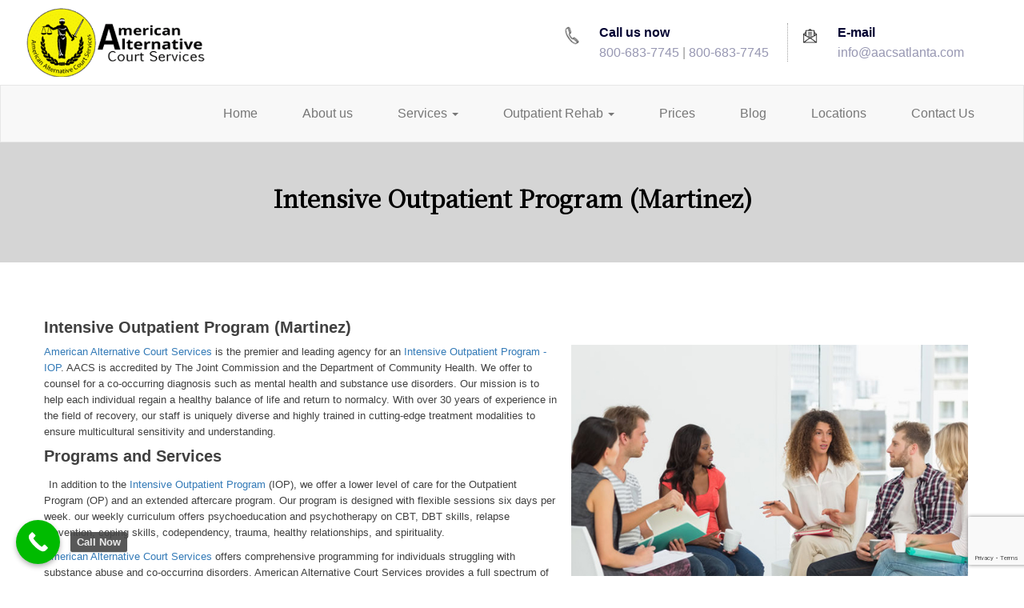

--- FILE ---
content_type: text/html; charset=UTF-8
request_url: https://aacsatlanta.com/intensive-outpatient-program/martinez-georgia/
body_size: 19840
content:
<!DOCTYPE html>
<html lang="en-US" class="no-js">
<head><meta charset="gb18030">
	<meta name="viewport" content="width=device-width, initial-scale=1">
	<link rel="profile" href="http://gmpg.org/xfn/11">
	<link href="https://aacsatlanta.com/wp-content/themes/aacsatlanta-child/theme/css/bootstrap.min.css" rel="stylesheet">
<link href="https://aacsatlanta.com/wp-content/themes/aacsatlanta-child/theme/css/carousel.css" rel="stylesheet">
<link href="https://aacsatlanta.com/wp-content/themes/aacsatlanta-child/theme/css/style.css" rel="stylesheet">
<link href="https://aacsatlanta.com/wp-content/themes/aacsatlanta-child/theme/css/font-awesome.min.css" rel="stylesheet">
<link href="https://fonts.googleapis.com/css?family=Noto+Serif+JP" rel="stylesheet">
<link href="https://aacsatlanta.com/wp-content/themes/aacsatlanta-child/theme/css/animate.css" rel="stylesheet">
<link href="https://fonts.googleapis.com/css?family=Kaushan+Script&display=swap" rel="stylesheet">
		<script>(function(html){html.className = html.className.replace(/\bno-js\b/,'js')})(document.documentElement);</script>
<title>Intensive Outpatient Program Martinez | Call Us Today 8006837745</title>
<meta name='robots' content='max-image-preview:large' />
	<style>img:is([sizes="auto" i], [sizes^="auto," i]) { contain-intrinsic-size: 3000px 1500px }</style>
	
<!-- Google Tag Manager for WordPress by gtm4wp.com -->
<script data-cfasync="false" data-pagespeed-no-defer>
	var gtm4wp_datalayer_name = "dataLayer";
	var dataLayer = dataLayer || [];
</script>
<!-- End Google Tag Manager for WordPress by gtm4wp.com -->
<!-- This site is optimized with the Yoast SEO Premium plugin v13.3 - https://yoast.com/wordpress/plugins/seo/ -->
<meta name="description" content="AACS Atlanta offers a comprehensive Intensive outpatient program for individuals struggling with substance abuse &amp; co-occurring disorders."/>
<meta name="robots" content="noindex,follow"/>
<meta property="og:locale" content="en_US" />
<meta property="og:type" content="article" />
<meta property="og:title" content="Intensive Outpatient Program Martinez | Call Us Today 8006837745" />
<meta property="og:description" content="AACS Atlanta offers a comprehensive Intensive outpatient program for individuals struggling with substance abuse &amp; co-occurring disorders." />
<meta property="og:url" content="https://aacsatlanta.com/intensive-outpatient-program/martinez-georgia/" />
<meta property="og:site_name" content="Aacsatlanta" />
<meta property="article:publisher" content="https://www.facebook.com/aacsatlanta" />
<meta property="og:image" content="https://aacsatlanta.com/wp-content/uploads/2020/03/b21.jpg" />
<meta property="og:image:secure_url" content="https://aacsatlanta.com/wp-content/uploads/2020/03/b21.jpg" />
<meta name="twitter:card" content="summary_large_image" />
<meta name="twitter:description" content="AACS Atlanta offers a comprehensive Intensive outpatient program for individuals struggling with substance abuse &amp; co-occurring disorders." />
<meta name="twitter:title" content="Intensive Outpatient Program Martinez | Call Us Today 8006837745" />
<meta name="twitter:site" content="@aacsatlanta" />
<meta name="twitter:image" content="https://aacsatlanta.com/wp-content/uploads/2020/03/b21.jpg" />
<meta name="twitter:creator" content="@aacsatlanta" />
<script type='application/ld+json' class='yoast-schema-graph yoast-schema-graph--main'>{"@context":"https://schema.org","@graph":[{"@type":"Organization","@id":"https://aacsatlanta.com/#organization","name":"American Alternative Court Services","url":"https://aacsatlanta.com/","sameAs":["https://www.facebook.com/aacsatlanta","https://www.linkedin.com/","https://www.youtube.com/channel/UC5uoIboEsB5yFQxcj9ymIuQ","https://www.pinterest.com/aacsatlantaaaa/","https://twitter.com/aacsatlanta"],"logo":{"@type":"ImageObject","@id":"https://aacsatlanta.com/#logo","inLanguage":"en-US","url":"https://aacsatlanta.com/wp-content/uploads/2020/06/LOGO-3.png","width":300,"height":105,"caption":"American Alternative Court Services"},"image":{"@id":"https://aacsatlanta.com/#logo"}},{"@type":"WebSite","@id":"https://aacsatlanta.com/#website","url":"https://aacsatlanta.com/","name":"Aacsatlanta","inLanguage":"en-US","description":"AMERICAN ALTERNATIVE COURT SERVICES","publisher":{"@id":"https://aacsatlanta.com/#organization"},"potentialAction":[{"@type":"SearchAction","target":"https://aacsatlanta.com/?s={search_term_string}","query-input":"required name=search_term_string"}]},{"@type":"ImageObject","@id":"https://aacsatlanta.com/intensive-outpatient-program/martinez-georgia/#primaryimage","inLanguage":"en-US","url":"https://aacsatlanta.com/wp-content/uploads/2020/03/b21.jpg","width":600,"height":500,"caption":"Intensive Outpatient Program - IOP"},{"@type":"WebPage","@id":"https://aacsatlanta.com/intensive-outpatient-program/martinez-georgia/#webpage","url":"https://aacsatlanta.com/intensive-outpatient-program/martinez-georgia/","name":"Intensive Outpatient Program Martinez | Call Us Today 8006837745","isPartOf":{"@id":"https://aacsatlanta.com/#website"},"inLanguage":"en-US","primaryImageOfPage":{"@id":"https://aacsatlanta.com/intensive-outpatient-program/martinez-georgia/#primaryimage"},"datePublished":"2022-05-18T06:42:50+00:00","dateModified":"2025-05-06T05:33:13+00:00","description":"AACS Atlanta offers a comprehensive Intensive outpatient program for individuals struggling with substance abuse & co-occurring disorders.","potentialAction":[{"@type":"ReadAction","target":["https://aacsatlanta.com/intensive-outpatient-program/martinez-georgia/"]}]}]}</script>
<!-- / Yoast SEO Premium plugin. -->

<link rel='dns-prefetch' href='//assets.usestyle.ai' />
<link rel='dns-prefetch' href='//code.jivosite.com' />
<link rel='dns-prefetch' href='//fonts.googleapis.com' />
<link rel='dns-prefetch' href='//www.googletagmanager.com' />
<link href='https://fonts.gstatic.com' crossorigin rel='preconnect' />
<link rel="alternate" type="application/rss+xml" title="Aacsatlanta &raquo; Feed" href="https://aacsatlanta.com/feed/" />
<link rel="alternate" type="application/rss+xml" title="Aacsatlanta &raquo; Comments Feed" href="https://aacsatlanta.com/comments/feed/" />
<link rel="alternate" type="application/rss+xml" title="Aacsatlanta &raquo; Stories Feed" href="https://aacsatlanta.com/web-stories/feed/"><script>
window._wpemojiSettings = {"baseUrl":"https:\/\/s.w.org\/images\/core\/emoji\/15.0.3\/72x72\/","ext":".png","svgUrl":"https:\/\/s.w.org\/images\/core\/emoji\/15.0.3\/svg\/","svgExt":".svg","source":{"concatemoji":"https:\/\/aacsatlanta.com\/wp-includes\/js\/wp-emoji-release.min.js?ver=6.7.4"}};
/*! This file is auto-generated */
!function(i,n){var o,s,e;function c(e){try{var t={supportTests:e,timestamp:(new Date).valueOf()};sessionStorage.setItem(o,JSON.stringify(t))}catch(e){}}function p(e,t,n){e.clearRect(0,0,e.canvas.width,e.canvas.height),e.fillText(t,0,0);var t=new Uint32Array(e.getImageData(0,0,e.canvas.width,e.canvas.height).data),r=(e.clearRect(0,0,e.canvas.width,e.canvas.height),e.fillText(n,0,0),new Uint32Array(e.getImageData(0,0,e.canvas.width,e.canvas.height).data));return t.every(function(e,t){return e===r[t]})}function u(e,t,n){switch(t){case"flag":return n(e,"\ud83c\udff3\ufe0f\u200d\u26a7\ufe0f","\ud83c\udff3\ufe0f\u200b\u26a7\ufe0f")?!1:!n(e,"\ud83c\uddfa\ud83c\uddf3","\ud83c\uddfa\u200b\ud83c\uddf3")&&!n(e,"\ud83c\udff4\udb40\udc67\udb40\udc62\udb40\udc65\udb40\udc6e\udb40\udc67\udb40\udc7f","\ud83c\udff4\u200b\udb40\udc67\u200b\udb40\udc62\u200b\udb40\udc65\u200b\udb40\udc6e\u200b\udb40\udc67\u200b\udb40\udc7f");case"emoji":return!n(e,"\ud83d\udc26\u200d\u2b1b","\ud83d\udc26\u200b\u2b1b")}return!1}function f(e,t,n){var r="undefined"!=typeof WorkerGlobalScope&&self instanceof WorkerGlobalScope?new OffscreenCanvas(300,150):i.createElement("canvas"),a=r.getContext("2d",{willReadFrequently:!0}),o=(a.textBaseline="top",a.font="600 32px Arial",{});return e.forEach(function(e){o[e]=t(a,e,n)}),o}function t(e){var t=i.createElement("script");t.src=e,t.defer=!0,i.head.appendChild(t)}"undefined"!=typeof Promise&&(o="wpEmojiSettingsSupports",s=["flag","emoji"],n.supports={everything:!0,everythingExceptFlag:!0},e=new Promise(function(e){i.addEventListener("DOMContentLoaded",e,{once:!0})}),new Promise(function(t){var n=function(){try{var e=JSON.parse(sessionStorage.getItem(o));if("object"==typeof e&&"number"==typeof e.timestamp&&(new Date).valueOf()<e.timestamp+604800&&"object"==typeof e.supportTests)return e.supportTests}catch(e){}return null}();if(!n){if("undefined"!=typeof Worker&&"undefined"!=typeof OffscreenCanvas&&"undefined"!=typeof URL&&URL.createObjectURL&&"undefined"!=typeof Blob)try{var e="postMessage("+f.toString()+"("+[JSON.stringify(s),u.toString(),p.toString()].join(",")+"));",r=new Blob([e],{type:"text/javascript"}),a=new Worker(URL.createObjectURL(r),{name:"wpTestEmojiSupports"});return void(a.onmessage=function(e){c(n=e.data),a.terminate(),t(n)})}catch(e){}c(n=f(s,u,p))}t(n)}).then(function(e){for(var t in e)n.supports[t]=e[t],n.supports.everything=n.supports.everything&&n.supports[t],"flag"!==t&&(n.supports.everythingExceptFlag=n.supports.everythingExceptFlag&&n.supports[t]);n.supports.everythingExceptFlag=n.supports.everythingExceptFlag&&!n.supports.flag,n.DOMReady=!1,n.readyCallback=function(){n.DOMReady=!0}}).then(function(){return e}).then(function(){var e;n.supports.everything||(n.readyCallback(),(e=n.source||{}).concatemoji?t(e.concatemoji):e.wpemoji&&e.twemoji&&(t(e.twemoji),t(e.wpemoji)))}))}((window,document),window._wpemojiSettings);
</script>
<link rel='stylesheet' id='cf7ic_style-css' href='https://aacsatlanta.com/wp-content/plugins/contact-form-7-image-captcha/css/cf7ic-style.css?ver=3.3.7' media='all' />
<link rel='stylesheet' id='cnss_font_awesome_css-css' href='https://aacsatlanta.com/wp-content/plugins/easy-social-icons/css/font-awesome/css/all.min.css?ver=7.0.0' media='all' />
<link rel='stylesheet' id='cnss_font_awesome_v4_shims-css' href='https://aacsatlanta.com/wp-content/plugins/easy-social-icons/css/font-awesome/css/v4-shims.min.css?ver=7.0.0' media='all' />
<link rel='stylesheet' id='cnss_css-css' href='https://aacsatlanta.com/wp-content/plugins/easy-social-icons/css/cnss.css?ver=1.0' media='all' />
<link rel='stylesheet' id='cnss_share_css-css' href='https://aacsatlanta.com/wp-content/plugins/easy-social-icons/css/share.css?ver=1.0' media='all' />
<style id='wp-emoji-styles-inline-css'>

	img.wp-smiley, img.emoji {
		display: inline !important;
		border: none !important;
		box-shadow: none !important;
		height: 1em !important;
		width: 1em !important;
		margin: 0 0.07em !important;
		vertical-align: -0.1em !important;
		background: none !important;
		padding: 0 !important;
	}
</style>
<link rel='stylesheet' id='wp-block-library-css' href='https://aacsatlanta.com/wp-includes/css/dist/block-library/style.min.css?ver=6.7.4' media='all' />
<style id='wp-block-library-theme-inline-css'>
.wp-block-audio :where(figcaption){color:#555;font-size:13px;text-align:center}.is-dark-theme .wp-block-audio :where(figcaption){color:#ffffffa6}.wp-block-audio{margin:0 0 1em}.wp-block-code{border:1px solid #ccc;border-radius:4px;font-family:Menlo,Consolas,monaco,monospace;padding:.8em 1em}.wp-block-embed :where(figcaption){color:#555;font-size:13px;text-align:center}.is-dark-theme .wp-block-embed :where(figcaption){color:#ffffffa6}.wp-block-embed{margin:0 0 1em}.blocks-gallery-caption{color:#555;font-size:13px;text-align:center}.is-dark-theme .blocks-gallery-caption{color:#ffffffa6}:root :where(.wp-block-image figcaption){color:#555;font-size:13px;text-align:center}.is-dark-theme :root :where(.wp-block-image figcaption){color:#ffffffa6}.wp-block-image{margin:0 0 1em}.wp-block-pullquote{border-bottom:4px solid;border-top:4px solid;color:currentColor;margin-bottom:1.75em}.wp-block-pullquote cite,.wp-block-pullquote footer,.wp-block-pullquote__citation{color:currentColor;font-size:.8125em;font-style:normal;text-transform:uppercase}.wp-block-quote{border-left:.25em solid;margin:0 0 1.75em;padding-left:1em}.wp-block-quote cite,.wp-block-quote footer{color:currentColor;font-size:.8125em;font-style:normal;position:relative}.wp-block-quote:where(.has-text-align-right){border-left:none;border-right:.25em solid;padding-left:0;padding-right:1em}.wp-block-quote:where(.has-text-align-center){border:none;padding-left:0}.wp-block-quote.is-large,.wp-block-quote.is-style-large,.wp-block-quote:where(.is-style-plain){border:none}.wp-block-search .wp-block-search__label{font-weight:700}.wp-block-search__button{border:1px solid #ccc;padding:.375em .625em}:where(.wp-block-group.has-background){padding:1.25em 2.375em}.wp-block-separator.has-css-opacity{opacity:.4}.wp-block-separator{border:none;border-bottom:2px solid;margin-left:auto;margin-right:auto}.wp-block-separator.has-alpha-channel-opacity{opacity:1}.wp-block-separator:not(.is-style-wide):not(.is-style-dots){width:100px}.wp-block-separator.has-background:not(.is-style-dots){border-bottom:none;height:1px}.wp-block-separator.has-background:not(.is-style-wide):not(.is-style-dots){height:2px}.wp-block-table{margin:0 0 1em}.wp-block-table td,.wp-block-table th{word-break:normal}.wp-block-table :where(figcaption){color:#555;font-size:13px;text-align:center}.is-dark-theme .wp-block-table :where(figcaption){color:#ffffffa6}.wp-block-video :where(figcaption){color:#555;font-size:13px;text-align:center}.is-dark-theme .wp-block-video :where(figcaption){color:#ffffffa6}.wp-block-video{margin:0 0 1em}:root :where(.wp-block-template-part.has-background){margin-bottom:0;margin-top:0;padding:1.25em 2.375em}
</style>
<link rel='stylesheet' id='wp-components-css' href='https://aacsatlanta.com/wp-includes/css/dist/components/style.min.css?ver=6.7.4' media='all' />
<link rel='stylesheet' id='wp-preferences-css' href='https://aacsatlanta.com/wp-includes/css/dist/preferences/style.min.css?ver=6.7.4' media='all' />
<link rel='stylesheet' id='wp-block-editor-css' href='https://aacsatlanta.com/wp-includes/css/dist/block-editor/style.min.css?ver=6.7.4' media='all' />
<link rel='stylesheet' id='popup-maker-block-library-style-css' href='https://aacsatlanta.com/wp-content/plugins/popup-maker/dist/packages/block-library-style.css?ver=dbea705cfafe089d65f1' media='all' />
<style id='classic-theme-styles-inline-css'>
/*! This file is auto-generated */
.wp-block-button__link{color:#fff;background-color:#32373c;border-radius:9999px;box-shadow:none;text-decoration:none;padding:calc(.667em + 2px) calc(1.333em + 2px);font-size:1.125em}.wp-block-file__button{background:#32373c;color:#fff;text-decoration:none}
</style>
<style id='global-styles-inline-css'>
:root{--wp--preset--aspect-ratio--square: 1;--wp--preset--aspect-ratio--4-3: 4/3;--wp--preset--aspect-ratio--3-4: 3/4;--wp--preset--aspect-ratio--3-2: 3/2;--wp--preset--aspect-ratio--2-3: 2/3;--wp--preset--aspect-ratio--16-9: 16/9;--wp--preset--aspect-ratio--9-16: 9/16;--wp--preset--color--black: #000000;--wp--preset--color--cyan-bluish-gray: #abb8c3;--wp--preset--color--white: #fff;--wp--preset--color--pale-pink: #f78da7;--wp--preset--color--vivid-red: #cf2e2e;--wp--preset--color--luminous-vivid-orange: #ff6900;--wp--preset--color--luminous-vivid-amber: #fcb900;--wp--preset--color--light-green-cyan: #7bdcb5;--wp--preset--color--vivid-green-cyan: #00d084;--wp--preset--color--pale-cyan-blue: #8ed1fc;--wp--preset--color--vivid-cyan-blue: #0693e3;--wp--preset--color--vivid-purple: #9b51e0;--wp--preset--color--dark-gray: #1a1a1a;--wp--preset--color--medium-gray: #686868;--wp--preset--color--light-gray: #e5e5e5;--wp--preset--color--blue-gray: #4d545c;--wp--preset--color--bright-blue: #007acc;--wp--preset--color--light-blue: #9adffd;--wp--preset--color--dark-brown: #402b30;--wp--preset--color--medium-brown: #774e24;--wp--preset--color--dark-red: #640c1f;--wp--preset--color--bright-red: #ff675f;--wp--preset--color--yellow: #ffef8e;--wp--preset--gradient--vivid-cyan-blue-to-vivid-purple: linear-gradient(135deg,rgba(6,147,227,1) 0%,rgb(155,81,224) 100%);--wp--preset--gradient--light-green-cyan-to-vivid-green-cyan: linear-gradient(135deg,rgb(122,220,180) 0%,rgb(0,208,130) 100%);--wp--preset--gradient--luminous-vivid-amber-to-luminous-vivid-orange: linear-gradient(135deg,rgba(252,185,0,1) 0%,rgba(255,105,0,1) 100%);--wp--preset--gradient--luminous-vivid-orange-to-vivid-red: linear-gradient(135deg,rgba(255,105,0,1) 0%,rgb(207,46,46) 100%);--wp--preset--gradient--very-light-gray-to-cyan-bluish-gray: linear-gradient(135deg,rgb(238,238,238) 0%,rgb(169,184,195) 100%);--wp--preset--gradient--cool-to-warm-spectrum: linear-gradient(135deg,rgb(74,234,220) 0%,rgb(151,120,209) 20%,rgb(207,42,186) 40%,rgb(238,44,130) 60%,rgb(251,105,98) 80%,rgb(254,248,76) 100%);--wp--preset--gradient--blush-light-purple: linear-gradient(135deg,rgb(255,206,236) 0%,rgb(152,150,240) 100%);--wp--preset--gradient--blush-bordeaux: linear-gradient(135deg,rgb(254,205,165) 0%,rgb(254,45,45) 50%,rgb(107,0,62) 100%);--wp--preset--gradient--luminous-dusk: linear-gradient(135deg,rgb(255,203,112) 0%,rgb(199,81,192) 50%,rgb(65,88,208) 100%);--wp--preset--gradient--pale-ocean: linear-gradient(135deg,rgb(255,245,203) 0%,rgb(182,227,212) 50%,rgb(51,167,181) 100%);--wp--preset--gradient--electric-grass: linear-gradient(135deg,rgb(202,248,128) 0%,rgb(113,206,126) 100%);--wp--preset--gradient--midnight: linear-gradient(135deg,rgb(2,3,129) 0%,rgb(40,116,252) 100%);--wp--preset--font-size--small: 13px;--wp--preset--font-size--medium: 20px;--wp--preset--font-size--large: 36px;--wp--preset--font-size--x-large: 42px;--wp--preset--spacing--20: 0.44rem;--wp--preset--spacing--30: 0.67rem;--wp--preset--spacing--40: 1rem;--wp--preset--spacing--50: 1.5rem;--wp--preset--spacing--60: 2.25rem;--wp--preset--spacing--70: 3.38rem;--wp--preset--spacing--80: 5.06rem;--wp--preset--shadow--natural: 6px 6px 9px rgba(0, 0, 0, 0.2);--wp--preset--shadow--deep: 12px 12px 50px rgba(0, 0, 0, 0.4);--wp--preset--shadow--sharp: 6px 6px 0px rgba(0, 0, 0, 0.2);--wp--preset--shadow--outlined: 6px 6px 0px -3px rgba(255, 255, 255, 1), 6px 6px rgba(0, 0, 0, 1);--wp--preset--shadow--crisp: 6px 6px 0px rgba(0, 0, 0, 1);}:where(.is-layout-flex){gap: 0.5em;}:where(.is-layout-grid){gap: 0.5em;}body .is-layout-flex{display: flex;}.is-layout-flex{flex-wrap: wrap;align-items: center;}.is-layout-flex > :is(*, div){margin: 0;}body .is-layout-grid{display: grid;}.is-layout-grid > :is(*, div){margin: 0;}:where(.wp-block-columns.is-layout-flex){gap: 2em;}:where(.wp-block-columns.is-layout-grid){gap: 2em;}:where(.wp-block-post-template.is-layout-flex){gap: 1.25em;}:where(.wp-block-post-template.is-layout-grid){gap: 1.25em;}.has-black-color{color: var(--wp--preset--color--black) !important;}.has-cyan-bluish-gray-color{color: var(--wp--preset--color--cyan-bluish-gray) !important;}.has-white-color{color: var(--wp--preset--color--white) !important;}.has-pale-pink-color{color: var(--wp--preset--color--pale-pink) !important;}.has-vivid-red-color{color: var(--wp--preset--color--vivid-red) !important;}.has-luminous-vivid-orange-color{color: var(--wp--preset--color--luminous-vivid-orange) !important;}.has-luminous-vivid-amber-color{color: var(--wp--preset--color--luminous-vivid-amber) !important;}.has-light-green-cyan-color{color: var(--wp--preset--color--light-green-cyan) !important;}.has-vivid-green-cyan-color{color: var(--wp--preset--color--vivid-green-cyan) !important;}.has-pale-cyan-blue-color{color: var(--wp--preset--color--pale-cyan-blue) !important;}.has-vivid-cyan-blue-color{color: var(--wp--preset--color--vivid-cyan-blue) !important;}.has-vivid-purple-color{color: var(--wp--preset--color--vivid-purple) !important;}.has-black-background-color{background-color: var(--wp--preset--color--black) !important;}.has-cyan-bluish-gray-background-color{background-color: var(--wp--preset--color--cyan-bluish-gray) !important;}.has-white-background-color{background-color: var(--wp--preset--color--white) !important;}.has-pale-pink-background-color{background-color: var(--wp--preset--color--pale-pink) !important;}.has-vivid-red-background-color{background-color: var(--wp--preset--color--vivid-red) !important;}.has-luminous-vivid-orange-background-color{background-color: var(--wp--preset--color--luminous-vivid-orange) !important;}.has-luminous-vivid-amber-background-color{background-color: var(--wp--preset--color--luminous-vivid-amber) !important;}.has-light-green-cyan-background-color{background-color: var(--wp--preset--color--light-green-cyan) !important;}.has-vivid-green-cyan-background-color{background-color: var(--wp--preset--color--vivid-green-cyan) !important;}.has-pale-cyan-blue-background-color{background-color: var(--wp--preset--color--pale-cyan-blue) !important;}.has-vivid-cyan-blue-background-color{background-color: var(--wp--preset--color--vivid-cyan-blue) !important;}.has-vivid-purple-background-color{background-color: var(--wp--preset--color--vivid-purple) !important;}.has-black-border-color{border-color: var(--wp--preset--color--black) !important;}.has-cyan-bluish-gray-border-color{border-color: var(--wp--preset--color--cyan-bluish-gray) !important;}.has-white-border-color{border-color: var(--wp--preset--color--white) !important;}.has-pale-pink-border-color{border-color: var(--wp--preset--color--pale-pink) !important;}.has-vivid-red-border-color{border-color: var(--wp--preset--color--vivid-red) !important;}.has-luminous-vivid-orange-border-color{border-color: var(--wp--preset--color--luminous-vivid-orange) !important;}.has-luminous-vivid-amber-border-color{border-color: var(--wp--preset--color--luminous-vivid-amber) !important;}.has-light-green-cyan-border-color{border-color: var(--wp--preset--color--light-green-cyan) !important;}.has-vivid-green-cyan-border-color{border-color: var(--wp--preset--color--vivid-green-cyan) !important;}.has-pale-cyan-blue-border-color{border-color: var(--wp--preset--color--pale-cyan-blue) !important;}.has-vivid-cyan-blue-border-color{border-color: var(--wp--preset--color--vivid-cyan-blue) !important;}.has-vivid-purple-border-color{border-color: var(--wp--preset--color--vivid-purple) !important;}.has-vivid-cyan-blue-to-vivid-purple-gradient-background{background: var(--wp--preset--gradient--vivid-cyan-blue-to-vivid-purple) !important;}.has-light-green-cyan-to-vivid-green-cyan-gradient-background{background: var(--wp--preset--gradient--light-green-cyan-to-vivid-green-cyan) !important;}.has-luminous-vivid-amber-to-luminous-vivid-orange-gradient-background{background: var(--wp--preset--gradient--luminous-vivid-amber-to-luminous-vivid-orange) !important;}.has-luminous-vivid-orange-to-vivid-red-gradient-background{background: var(--wp--preset--gradient--luminous-vivid-orange-to-vivid-red) !important;}.has-very-light-gray-to-cyan-bluish-gray-gradient-background{background: var(--wp--preset--gradient--very-light-gray-to-cyan-bluish-gray) !important;}.has-cool-to-warm-spectrum-gradient-background{background: var(--wp--preset--gradient--cool-to-warm-spectrum) !important;}.has-blush-light-purple-gradient-background{background: var(--wp--preset--gradient--blush-light-purple) !important;}.has-blush-bordeaux-gradient-background{background: var(--wp--preset--gradient--blush-bordeaux) !important;}.has-luminous-dusk-gradient-background{background: var(--wp--preset--gradient--luminous-dusk) !important;}.has-pale-ocean-gradient-background{background: var(--wp--preset--gradient--pale-ocean) !important;}.has-electric-grass-gradient-background{background: var(--wp--preset--gradient--electric-grass) !important;}.has-midnight-gradient-background{background: var(--wp--preset--gradient--midnight) !important;}.has-small-font-size{font-size: var(--wp--preset--font-size--small) !important;}.has-medium-font-size{font-size: var(--wp--preset--font-size--medium) !important;}.has-large-font-size{font-size: var(--wp--preset--font-size--large) !important;}.has-x-large-font-size{font-size: var(--wp--preset--font-size--x-large) !important;}
:where(.wp-block-post-template.is-layout-flex){gap: 1.25em;}:where(.wp-block-post-template.is-layout-grid){gap: 1.25em;}
:where(.wp-block-columns.is-layout-flex){gap: 2em;}:where(.wp-block-columns.is-layout-grid){gap: 2em;}
:root :where(.wp-block-pullquote){font-size: 1.5em;line-height: 1.6;}
</style>
<link rel='stylesheet' id='child-theme-generator-css' href='https://aacsatlanta.com/wp-content/plugins/child-theme-generator/public/css/child-theme-generator-public.css?ver=1.0.0' media='all' />
<link rel='stylesheet' id='contact-form-7-css' href='https://aacsatlanta.com/wp-content/plugins/contact-form-7/includes/css/styles.css?ver=6.1.4' media='all' />
<link rel='stylesheet' id='faq-schema-ultimate-css' href='https://aacsatlanta.com/wp-content/plugins/faq-schema-ultimate/public/css/faq-schema-ultimate-public.css?ver=1.0.1' media='all' />
<link rel='stylesheet' id='woocommerce-layout-css' href='https://aacsatlanta.com/wp-content/plugins/woocommerce/assets/css/woocommerce-layout.css?ver=10.3.7' media='all' />
<link rel='stylesheet' id='woocommerce-smallscreen-css' href='https://aacsatlanta.com/wp-content/plugins/woocommerce/assets/css/woocommerce-smallscreen.css?ver=10.3.7' media='only screen and (max-width: 768px)' />
<link rel='stylesheet' id='woocommerce-general-css' href='https://aacsatlanta.com/wp-content/plugins/woocommerce/assets/css/woocommerce.css?ver=10.3.7' media='all' />
<style id='woocommerce-inline-inline-css'>
.woocommerce form .form-row .required { visibility: visible; }
</style>
<link rel='stylesheet' id='wpcf7-redirect-script-frontend-css' href='https://aacsatlanta.com/wp-content/plugins/wpcf7-redirect/build/assets/frontend-script.css?ver=2c532d7e2be36f6af233' media='all' />
<link rel='stylesheet' id='brands-styles-css' href='https://aacsatlanta.com/wp-content/plugins/woocommerce/assets/css/brands.css?ver=10.3.7' media='all' />
<link rel='stylesheet' id='parente2-style-css' href='https://aacsatlanta.com/wp-content/themes/aacsatlanta/style.css?ver=6.7.4' media='all' />
<link rel='stylesheet' id='childe2-style-css' href='https://aacsatlanta.com/wp-content/themes/aacsatlanta-child/style.css?ver=6.7.4' media='all' />
<link rel='stylesheet' id='twentysixteen-fonts-css' href='https://fonts.googleapis.com/css?family=Merriweather%3A400%2C700%2C900%2C400italic%2C700italic%2C900italic%7CMontserrat%3A400%2C700%7CInconsolata%3A400&#038;subset=latin%2Clatin-ext&#038;display=fallback' media='all' />
<link rel='stylesheet' id='genericons-css' href='https://aacsatlanta.com/wp-content/themes/aacsatlanta/genericons/genericons.css?ver=3.4.1' media='all' />
<link rel='stylesheet' id='twentysixteen-style-css' href='https://aacsatlanta.com/wp-content/themes/aacsatlanta-child/style.css?ver=20190507' media='all' />
<link rel='stylesheet' id='twentysixteen-block-style-css' href='https://aacsatlanta.com/wp-content/themes/aacsatlanta/css/blocks.css?ver=20190102' media='all' />
<!--[if lt IE 10]>
<link rel='stylesheet' id='twentysixteen-ie-css' href='https://aacsatlanta.com/wp-content/themes/aacsatlanta/css/ie.css?ver=20170530' media='all' />
<![endif]-->
<!--[if lt IE 9]>
<link rel='stylesheet' id='twentysixteen-ie8-css' href='https://aacsatlanta.com/wp-content/themes/aacsatlanta/css/ie8.css?ver=20170530' media='all' />
<![endif]-->
<!--[if lt IE 8]>
<link rel='stylesheet' id='twentysixteen-ie7-css' href='https://aacsatlanta.com/wp-content/themes/aacsatlanta/css/ie7.css?ver=20170530' media='all' />
<![endif]-->
<link rel='stylesheet' id='popup-maker-site-css' href='//aacsatlanta.com/wp-content/uploads/pum/pum-site-styles.css?generated=1767095366&#038;ver=1.21.5' media='all' />
<link rel='stylesheet' id='call-now-button-modern-style-css' href='https://aacsatlanta.com/wp-content/plugins/call-now-button/resources/style/modern.css?ver=1.5.5' media='all' />
<!--n2css--><!--n2js--><script src="https://aacsatlanta.com/wp-includes/js/jquery/jquery.min.js?ver=3.7.1" id="jquery-core-js"></script>
<script src="https://aacsatlanta.com/wp-includes/js/jquery/jquery-migrate.min.js?ver=3.4.1" id="jquery-migrate-js"></script>
<script src="https://aacsatlanta.com/wp-content/plugins/easy-social-icons/js/cnss.js?ver=1.0" id="cnss_js-js"></script>
<script src="https://aacsatlanta.com/wp-content/plugins/easy-social-icons/js/share.js?ver=1.0" id="cnss_share_js-js"></script>
<script src="https://aacsatlanta.com/wp-content/plugins/child-theme-generator/public/js/child-theme-generator-public.js?ver=1.0.0" id="child-theme-generator-js"></script>
<script src="https://aacsatlanta.com/wp-content/plugins/faq-schema-ultimate/public/js/faq-schema-ultimate-public.js?ver=1.0.1" id="faq-schema-ultimate-js"></script>
<script src="https://assets.usestyle.ai/seonajsplugin" id="seona-js" defer data-wp-strategy="defer"></script>
<script src="https://aacsatlanta.com/wp-content/plugins/woocommerce/assets/js/jquery-blockui/jquery.blockUI.min.js?ver=2.7.0-wc.10.3.7" id="wc-jquery-blockui-js" defer data-wp-strategy="defer"></script>
<script id="wc-add-to-cart-js-extra">
var wc_add_to_cart_params = {"ajax_url":"\/wp-admin\/admin-ajax.php","wc_ajax_url":"\/?wc-ajax=%%endpoint%%","i18n_view_cart":"View cart","cart_url":"https:\/\/aacsatlanta.com\/cart\/","is_cart":"","cart_redirect_after_add":"no"};
</script>
<script src="https://aacsatlanta.com/wp-content/plugins/woocommerce/assets/js/frontend/add-to-cart.min.js?ver=10.3.7" id="wc-add-to-cart-js" defer data-wp-strategy="defer"></script>
<script src="https://aacsatlanta.com/wp-content/plugins/woocommerce/assets/js/js-cookie/js.cookie.min.js?ver=2.1.4-wc.10.3.7" id="wc-js-cookie-js" defer data-wp-strategy="defer"></script>
<script id="woocommerce-js-extra">
var woocommerce_params = {"ajax_url":"\/wp-admin\/admin-ajax.php","wc_ajax_url":"\/?wc-ajax=%%endpoint%%","i18n_password_show":"Show password","i18n_password_hide":"Hide password"};
</script>
<script src="https://aacsatlanta.com/wp-content/plugins/woocommerce/assets/js/frontend/woocommerce.min.js?ver=10.3.7" id="woocommerce-js" defer data-wp-strategy="defer"></script>
<script id="kk-script-js-extra">
var fetchCartItems = {"ajax_url":"https:\/\/aacsatlanta.com\/wp-admin\/admin-ajax.php","action":"kk_wc_fetchcartitems","nonce":"6ef8424a02","currency":"USD"};
</script>
<script src="https://aacsatlanta.com/wp-content/plugins/kliken-marketing-for-google/assets/kk-script.js?ver=6.7.4" id="kk-script-js"></script>
<!--[if lt IE 9]>
<script src="https://aacsatlanta.com/wp-content/themes/aacsatlanta/js/html5.js?ver=3.7.3" id="twentysixteen-html5-js"></script>
<![endif]-->
<link rel="https://api.w.org/" href="https://aacsatlanta.com/wp-json/" /><link rel="alternate" title="JSON" type="application/json" href="https://aacsatlanta.com/wp-json/wp/v2/pages/8047" /><link rel="EditURI" type="application/rsd+xml" title="RSD" href="https://aacsatlanta.com/xmlrpc.php?rsd" />
<meta name="generator" content="WordPress 6.7.4" />
<meta name="generator" content="WooCommerce 10.3.7" />
<link rel='shortlink' href='https://aacsatlanta.com/?p=8047' />
<link rel="alternate" title="oEmbed (JSON)" type="application/json+oembed" href="https://aacsatlanta.com/wp-json/oembed/1.0/embed?url=https%3A%2F%2Faacsatlanta.com%2Fintensive-outpatient-program%2Fmartinez-georgia%2F" />
<link rel="alternate" title="oEmbed (XML)" type="text/xml+oembed" href="https://aacsatlanta.com/wp-json/oembed/1.0/embed?url=https%3A%2F%2Faacsatlanta.com%2Fintensive-outpatient-program%2Fmartinez-georgia%2F&#038;format=xml" />
<style type="text/css">
		ul.cnss-social-icon li.cn-fa-icon a:hover{color:#ffffff!important;}
		</style><meta name="generator" content="Site Kit by Google 1.170.0" />
<!-- Google Tag Manager for WordPress by gtm4wp.com -->
<!-- GTM Container placement set to off -->
<script data-cfasync="false" data-pagespeed-no-defer>
	var dataLayer_content = {"pagePostType":"page","pagePostType2":"single-page","pagePostAuthor":"admin"};
	dataLayer.push( dataLayer_content );
</script>
<script data-cfasync="false" data-pagespeed-no-defer>
	console.warn && console.warn("[GTM4WP] Google Tag Manager container code placement set to OFF !!!");
	console.warn && console.warn("[GTM4WP] Data layer codes are active but GTM container must be loaded using custom coding !!!");
</script>
<!-- End Google Tag Manager for WordPress by gtm4wp.com -->	<noscript><style>.woocommerce-product-gallery{ opacity: 1 !important; }</style></noscript>
	
<!-- Meta Pixel Code -->
<script type='text/javascript'>
!function(f,b,e,v,n,t,s){if(f.fbq)return;n=f.fbq=function(){n.callMethod?
n.callMethod.apply(n,arguments):n.queue.push(arguments)};if(!f._fbq)f._fbq=n;
n.push=n;n.loaded=!0;n.version='2.0';n.queue=[];t=b.createElement(e);t.async=!0;
t.src=v;s=b.getElementsByTagName(e)[0];s.parentNode.insertBefore(t,s)}(window,
document,'script','https://connect.facebook.net/en_US/fbevents.js?v=next');
</script>
<!-- End Meta Pixel Code -->

      <script type='text/javascript'>
        var url = window.location.origin + '?ob=open-bridge';
        fbq('set', 'openbridge', '167123150807961', url);
      </script>
    <script type='text/javascript'>fbq('init', '167123150807961', {}, {
    "agent": "wordpress-6.7.4-3.0.16"
})</script><script type='text/javascript'>
    fbq('track', 'PageView', []);
  </script>
<!-- Meta Pixel Code -->
<noscript>
<img height="1" width="1" style="display:none" alt="fbpx"
src="https://www.facebook.com/tr?id=167123150807961&ev=PageView&noscript=1" />
</noscript>
<!-- End Meta Pixel Code -->
<link rel="icon" href="https://aacsatlanta.com/wp-content/uploads/2020/06/cropped-LOGO-3-32x32.png" sizes="32x32" />
<link rel="icon" href="https://aacsatlanta.com/wp-content/uploads/2020/06/cropped-LOGO-3-192x192.png" sizes="192x192" />
<link rel="apple-touch-icon" href="https://aacsatlanta.com/wp-content/uploads/2020/06/cropped-LOGO-3-180x180.png" />
<meta name="msapplication-TileImage" content="https://aacsatlanta.com/wp-content/uploads/2020/06/cropped-LOGO-3-270x270.png" />
		<style id="wp-custom-css">
			
.form-control {
    font-weight: 700;
}
.modal-dialog {
    width: 800px;
}
textarea.form-control {
    height: 100px;
}
.wpcf7-form-control-wrap {
    position: inherit !important;
}
.alignnone {
    display: none;
}
.media img {
    width: 100%;
    height: auto;
}
.media-heading {
    margin-top: 13px;
    margin-bottom: 5px;
    font-size: 20px;
}
.maindivs.blogpost img {
width: 100%;
height: auto;
}
.maindivs p {
 padding-top: 0px !important;
}
.listorder {
    padding: 0px;
    padding: 20px;
}
.comments-area {
    display: none;
}
/*************Responsive media screen start here ***********/
@media only screen and (max-width:768px) and (min-width:320px){
	.details {
    display: none;
}
	div#n2-ss-2 .n2-font-4324a4f8b84d76622483be1156f65d2a-hover{
		 font-size: 24px !important;
	
	}	
	.tyesservs .ts {
    position: relative;
    left: 0px;
    top: 0px;
    width: 100%;
}
	.carousel {
    height: auto;
    margin-bottom: 40px;
		    display: none;
}
.tyesservs .piks .pt {
    color: #232323;
    font-size: 25px;
    top: 17px;
}
.tyesservs .piks h3 {
    font-size: 20px;
	line-height: 32px;
}	
	.tyesservs .piks p {
    padding-top: 0px;
}
	.tyesservs {
    padding-bottom: 50px;
}
	.gits h2 {
    font-size: 15px;
    line-height: 30px;
    padding: 0px 0px 0px 0px;
}
	.gits p {
    text-align: center;
    font-size: 20px;}
	.gits .tt {
    position: relative;
    top: 20px;
		width: 100%;
 }
	.logobox img {
    margin: auto;
}
	.pull-left img {
    width: 100%;
}
 .gits .btn-default {
    margin-left: 0px;
}
	.services {
    position: relative;
    background-color: #ebe9e98c;
    padding: 30px 10px 49px 10px;
}
	.services .dret {
    margin-bottom: 20px;
}
	.travels iframe {
    width: 100%;
    height: 200}
	.testimonails {
    padding: 0px 0px 0px 0px;
   }
	.blogbox {
    position: relative;
    padding: 0px 0px 22px 0px;
}
	.pull-left {
    width: 100%;
}
	.media-heading {
    margin-top: 15px;
    margin-bottom: 5px;
}
	.blogbox h3 {
    padding-top: 17px;
    font-size: 35px;
    padding-bottom: 20px;
}
	.mega-dropdown-menu .dropdown-header {
    color: #232323;
    font-size: 22px;
}
	.mega-dropdown-menu > li > ul > li > a {
    display: block;
    padding: 0px 27px;
   color: #232323; 

}
	.maindivs {
    width: 88%;
    margin: auto;
}
	.img-responsive.tt {
    width: 100%;
}
	.navbar-header {
    background: #000;
}
	.navbar-default .navbar-toggle .icon-bar {
    background-color: #f5f5f5;
}
	.maindivs h1 {
    line-height: 35px;

}
	.dropdown-menu {
    background-color: #080808f0 !important;
}
.dropdown-header {
    color: #f5f5f5 !important;
    font-size: 19px !important;
}
	.mega-dropdown-menu>li>ul>li>a {
    display: block;
    padding: 0 27px;
    color: #f5f5f5;
    font-size: 14px;
    margin-bottom: 10px;
}
	.navbar-default .navbar-nav .open .dropdown-menu>li>a {
    color: #fff !important;
}
	.banner {
    margin-top: -20px;
   margin-bottom: 15px;
    display: grid;
    align-items: center;
    text-align: center;
}
	.banner h1 {
    line-height: 32px;
    text-align: center;
		    font-size: 20px;
		padding-top: 0px;
}
	.panel-footer.st {
    width: 100%;
}
	.img-responsive.tt {
    padding: 15px 0px;
}
	.tyesservs .piks {	
    padding-top: 45px;
}
 }		</style>
		
	<!-- Google tag (gtag.js) -->
<script async src="https://www.googletagmanager.com/gtag/js?id=G-7K9BMPP140">
</script>
<script>
  window.dataLayer = window.dataLayer || [];
  function gtag(){dataLayer.push(arguments);}
  gtag('js', new Date());

  gtag('config', 'G-7K9BMPP140');
</script>
	
	
	<!-- Clarity tracking code for https://aacsatlanta.com/ --><script>    (function(c,l,a,r,i,t,y){        c[a]=c[a]||function(){(c[a].q=c[a].q||[]).push(arguments)};        t=l.createElement(r);t.async=1;t.src="https://www.clarity.ms/tag/"+i+"?ref=bwt";        y=l.getElementsByTagName(r)[0];y.parentNode.insertBefore(t,y);    })(window, document, "clarity", "script", "c7zdxyojp7");</script>
	
	
	<!-- Google tag (gtag.js) --> <script async src="https://www.googletagmanager.com/gtag/js?id=G-HR7BC5PM5H"></script> <script> window.dataLayer = window.dataLayer || []; function gtag(){dataLayer.push(arguments);} gtag('js', new Date()); gtag('config', 'G-HR7BC5PM5H'); </script>

 

<!-- Facebook Pixel Code -->
<script>
!function(f,b,e,v,n,t,s)
{if(f.fbq)return;n=f.fbq=function(){n.callMethod?
n.callMethod.apply(n,arguments):n.queue.push(arguments)};
if(!f._fbq)f._fbq=n;n.push=n;n.loaded=!0;n.version='2.0';
n.queue=[];t=b.createElement(e);t.async=!0;
t.src=v;s=b.getElementsByTagName(e)[0];
s.parentNode.insertBefore(t,s)}(window, document,'script',
'https://connect.facebook.net/en_US/fbevents.js');
fbq('init', '167123150807961');
fbq('track', 'Lead');
</script>
<noscript><img height="1" width="1" style="display:none"
src="https://www.facebook.com/tr?id=167123150807961&ev=PageView&noscript=1"
/></noscript>



<!-- Global site tag (gtag.js) - Google Ads: 0 -->
<script async src="https://www.googletagmanager.com/gtag/js?id=AW-0"></script>
<script>
  window.dataLayer = window.dataLayer || [];
  function gtag(){dataLayer.push(arguments);}
  gtag('js', new Date());

  gtag('config', 'AW-0');
</script>

<!-- Event snippet for awx_long_click conversion page -->
<script>
  gtag('event', 'conversion', {
      'send_to': 'AW-0',
      'value': 1.0,
      'currency': 'USD'
  });
</script>

<!-- Global site tag (gtag.js) - Google Analytics -->
<script async src="https://www.googletagmanager.com/gtag/js?id=G-K5ZMN2J17Y"></script>
<script>
  window.dataLayer = window.dataLayer || [];
  function gtag(){dataLayer.push(arguments);}
  gtag('js', new Date());

  gtag('config', 'G-K5ZMN2J17Y');
</script>



<script>(function(w,d,s,l,i){w[l]=w[l]||[];w[l].push({'gtm.start':
new Date().getTime(),event:'gtm.js'});var f=d.getElementsByTagName(s)[0],
j=d.createElement(s),dl=l!='dataLayer'?'&l='+l:'';j.async=true;j.src=
'https://www.googletagmanager.com/gtm.js?id='+i+dl;f.parentNode.insertBefore(j,f);
})(window,document,'script','dataLayer','GTM-5DNWPKP7');</script>


</head>

<body class="page-template page-template-template-parts page-template-io-program page-template-template-partsio-program-php page page-id-8047 page-child parent-pageid-178 wp-embed-responsive wide theme-aacsatlanta woocommerce-no-js group-blog" id="home">
    <!-- Google Tag Manager (noscript) -->
<noscript><iframe src="https://www.googletagmanager.com/ns.html?id=GTM-5DNWPKP7"
height="0" width="0" style="display:none;visibility:hidden"></iframe></noscript>
<!-- End Google Tag Manager (noscript) -->
<div>
<header>	
<div class="logobox">
<div class="container-fluid">
<div class="col-md-3 text-center"><a class="logobox" href="https://aacsatlanta.com"><img src="https://aacsatlanta.com/wp-content/uploads/2020/04/logo.png" class="img-responsive"></a></div>
<div class="col-md-9">
<div class="details">
<ul>

<li><div class="icon-holder"><img src="https://aacsatlanta.com/wp-content/themes/aacsatlanta-child/theme/img/call-icon.png"/></div>
<div class="text-holder"><h4>Call us now</h4><span><a href="tel:800-683-7745"> 800-683-7745</a> | <a href="tel:800-683-7745"> 800-683-7745</a></span></div>
</li>
<li><div class="icon-holder"><img src="https://aacsatlanta.com/wp-content/themes/aacsatlanta-child/theme/img/mail.png"/></div>
<div class="text-holder"><h4>E-mail</h4><span><a href="mailto:info@aacsatlanta.com">info@aacsatlanta.com</a></span></div>
</li>
</ul>
</div>
</div>
</div>
</div>
</header>
 <!-- Static navbar -->
      <nav class="navbar navbar-default">
        <div class="container-fluid">
          <div class="navbar-header">
            <button type="button" class="navbar-toggle collapsed" data-toggle="collapse" data-target="#navbar" aria-expanded="false" aria-controls="navbar">
              <span class="sr-only">Toggle navigation</span>
              <span class="icon-bar"></span>
              <span class="icon-bar"></span>
              <span class="icon-bar"></span>
            </button>
            <a class="navbar-brand" href="#"></a>
          </div>
          <div id="navbar" class="navbar-collapse collapse">
           
            <ul class="nav navbar-nav navbar-right">
              <li class=""><a href="https://aacsatlanta.com">Home</a></li>
              <li><a href="https://aacsatlanta.com/about-us/">About us </a></li>
			   <li class="dropdown mega-dropdown">
          <a href="#" class="dropdown-toggle" data-toggle="dropdown" data-hover="dropdown">Services  <b class="caret"></b></a>

          <ul class="dropdown-menu mega-dropdown-menu row">
            
            <li class="col-sm-4">
			  <ul> <li class="dropdown-header">Evaluations and Assessments in <br/> English and Spanish</li>
                   <li><a href="https://aacsatlanta.com/alcohol-and-drug-evaluation/">Alcohol and Drug Evaluation</a></li>
 <li><a href="https://aacsatlanta.com/anger-management-evaluation/">Anger Management Evaluation</a></li>
 <li><a href="https://aacsatlanta.com/child-custody-fitness-assessment/">Child Custody Fitness Assessment</a></li>
 <li><a href="https://aacsatlanta.com/fmcsa-clearinghouse-sap-for-dot/">Clearinghouse Alcohol and Drug Evaluation - SAP</a></li>
 <li><a href="https://aacsatlanta.com/dfcs-assessments/">DFCS Assessment</a></li>
 <li><a href="https://aacsatlanta.com/dui-clinical-evaluation/">DUI Clinical Evaluation</a></li>
 <li><a href="https://aacsatlanta.com/out-of-state-dui-evaluation/">DUI Out of State Evaluation</a></li>
 <li><a href="https://aacsatlanta.com/intimate-partner-violence-assessment/">Family, Domestic, and Intimate Partner Violence Assessment</a></li>
 <li><a href="https://aacsatlanta.com/immigration-hardship-waiver-assessment/">Immigration Hardship Waiver Assessment</a></li>
 <li><a href="https://aacsatlanta.com/mental-health-assessment/">Mental Health Assessment</a></li>
 <li><a href="https://aacsatlanta.com/sap-evaluation-for-dot/">Substance Abuse Assessment - SAP for DOT</a></li>
			   
			   
              </ul>
			
            </li>
            <li class="col-sm-4">
              <ul>
                <li class="dropdown-header">Classes and Counseling in English<br/> and Spanish</li>
                <li><a href="https://aacsatlanta.com/8-hour-420-marijuana-class/">8-Hour 420 marijuana class</a></li>
 <li><a href="https://aacsatlanta.com/8-hour-intensive-anger-management-class/">8-Hour Intensive Anger Management Class</a></li>
 <li><a href="https://aacsatlanta.com/anger-management-classes/">Anger Management Class</a></li>
 <li><a href="https://aacsatlanta.com/asam-level-i-and-ii/">ASAM Level I, 2.1, and 2.5 classes</a></li>
 <li><a href="https://aacsatlanta.com/cognitive-skills-classes/">Cognitive Skills</a></li>
 <li><a href="https://aacsatlanta.com/dui-classes/">DUI Class</a></li>
 <li><a href="https://aacsatlanta.com/dui-school-risk-reduction-program-rrp/">DUI School - Risk Reduction Program - RRP</a></li>
 <li><a href="https://aacsatlanta.com/family-violence-intervention-program/">Family Violence Intervention Program -FVIP</a></li>
 <li><a href="https://aacsatlanta.com/intensive-outpatient-program-iop/">Intensive Outpatient Program - IOP</a></li>
 <li><a href="https://aacsatlanta.com/mrt-classes/">MRT Class</a></li>
 <li><a href="https://aacsatlanta.com/outpatient-rehab/">Outpatient Rehab</a></li>
 <li><a href="https://aacsatlanta.com/shoplifting-and-theft-prevention-class/">Shoplifting and Theft Prevention Class</a></li>
 <li><a href="https://aacsatlanta.com/thinking-for-change-t4c/">Thinking For Change - T4C</a></li>
 <li><a href="https://aacsatlanta.com/values-clarification-class/">Values Clarification </a></li>
				
				
				
              </ul>
            </li>
            <li class="col-sm-4">
              <ul>
                <li class="dropdown-header">Counselor Training</li>
                <li><a href="https://aacsatlanta.com/clinical-mental-health-internship-in-georgia/">Clinical Mental Health Internship</a></li>
<li><a href="https://aacsatlanta.com/cadc-certification-continued-education/">Continued Education - CE</a></li>
<li><a href="https://aacsatlanta.com/social-work-internship/">Social Work Internship</a></li>
<li><a href="https://aacsatlanta.com/cadc-training/">Substance Abuse Counselor Training - CADC</a></li>
  <li class="dropdown-header">Spanish Services</li>
  <li><a href="https://aacsatlanta.com/dui-evaluacion/">DUI Evaluación</a></li>
  <li><a href="https://aacsatlanta.com/clases-de-asam/">ASAM Class in Spanish</a></li>
  <li><a href="https://aacsatlanta.com/reduccion-de-riesgo/">Reducción de Riesgo</a></li>
  <li><a href="https://aacsatlanta.com/clases-de-control-de-ira/">Clases de Control de Ira</a></li>
  <li><a href="https://aacsatlanta.com/programa-de-intervencion-de-violencia-familiar/">Programa de Intervención de Violencia Familiar</a></li>
  <li><a href="https://aacsatlanta.com/evaluacion-de-alcohol-y-drogas/">Evaluación De Alcohol y drogas</a></li>
              </ul>
            </li>
          </ul>

        </li>
            <li class="dropdown">
              <a href="#" class="dropdown-toggle" data-toggle="dropdown" data-hover="dropdown"> Outpatient Rehab  <b class="caret"></b></a>
              <ul class="dropdown-menu">
                <li><a href="https://aacsatlanta.com/outpatient-rehab/">Outpatient Rehab</a></li>
                  <li><a href="https://aacsatlanta.com/intensive-outpatient-program/"> Intensive Outpatient Counseling Program</a></li>
                  <li><a href="https://aacsatlanta.com/outpatient-drug-rehab/">Outpatient Drug Rehab</a></li>
                  <li><a href="https://aacsatlanta.com/lgbtq-drug-rehab/">LGBTQ Drug Rehab</a></li>
              
              </ul>
            </li>
                    <li><a href="https://aacsatlanta.com/price/">Prices</a></li>
            <li><a href="https://aacsatlanta.com/blog/"> Blog</a></li>
            <li><a href="https://aacsatlanta.com/service-area/"> Locations</a></li>
            <li><a href="https://aacsatlanta.com/contact-us/">Contact Us</a></li>
           
            </ul>
          </div><!--/.nav-collapse -->
        </div><!--/.container-fluid -->
      </nav>
  
<div class="clearfix"></div>

<section class="her">
<div class="banner">
        <h1>Intensive Outpatient Program (Martinez)</h1>
</div>

</section>

<div class="container">
  <div class="row">
  <div class="maindivs">
      
  <h3>Intensive Outpatient Program (Martinez)</h3>
  	
<article id="post-8047" class="post-8047 page type-page status-publish hentry">
	<header class="entry-header">
		<h1 class="entry-title">Martinez</h1>	</header><!-- .entry-header -->

	
	<div class="entry-content">
		<p><img fetchpriority="high" decoding="async" class="img-responsive tt alignnone" title="Intensive Outpatient Program" src="https://aacsatlanta.com/wp-content/uploads/2020/03/b21.jpg" alt="Intensive Outpatient Program" width="600" height="500" /></p>
<p><a href="https://aacsatlanta.com/">American Alternative Court Services</a> is the premier and leading agency for an <a href="https://www.aacscounseling.com/intensive-outpatient-program/">Intensive Outpatient Program -IOP</a>. AACS is accredited by The Joint Commission and the Department of Community Health. We offer to counsel for a co-occurring diagnosis such as mental health and substance use disorders. Our mission is to help each individual regain a healthy balance of life and return to normalcy. With over 30 years of experience in the field of recovery, our staff is uniquely diverse and highly trained in cutting-edge treatment modalities to ensure multicultural sensitivity and understanding.</p>
<p><strong>Programs and Services</strong></p>
<p><strong> </strong>In addition to the <a href="https://www.aacscounseling.com/intensive-outpatient-program/">Intensive Outpatient Program </a>(IOP), we offer a lower level of care for the Outpatient Program (OP) and an extended aftercare program. Our program is designed with flexible sessions six days per week. our weekly curriculum offers psychoeducation and psychotherapy on CBT, DBT skills, relapse prevention, coping skills, codependency, trauma, healthy relationships, and spirituality.</p>
<p><a href="https://www.aacscounseling.com/">American Alternative Court Services</a> offers comprehensive programming for individuals struggling with substance abuse and co-occurring disorders. American Alternative Court Services provides a full spectrum of care, offering lasting recovery. Our structured programs are centered on Cognitive Behavioral Therapy, Effective Learning, and Holistic Integration. We hold true to the definition of addiction provided by the American Society of Addiction Medicine and by integrating the spiritual, emotional, mental, biological and physiological wholeness of each individual; we can provide appropriate assessments and work collaboratively with all healthcare professionals to produce improved outcomes.</p>
<p>Most plans include a combination of one-on-one counseling, group therapy, and educational sessions. During therapy, the client works on various elements of recovery. They learn to strengthen their coping skills, effectively cope with their cravings, and develop strategies to reduce stress. <a href="https://aacsatlanta.com/intensive-outpatient-program/">Intensive outpatient treatment </a>also helps clients investigate the underlying problems that may have caused substance abuse. Those who have completed a full-time treatment program but still need assistance should consider intensive outpatient rehabilitation.</p>
<p>This type of treatment is also suitable for family members and those who are dedicated to working. You can participate in the treatment program while you are at home. Participants are exposed to many real-life situations that go beyond the comfort of monitored treatment and must actively participate in the recovery. Most clients are advised to embark on a recovery journey with either inpatient treatment or a partial inpatient program to avoid detrimental temptation. There are many reasons why people choose IOPs for substance abuse treatment.</p>
<p>Flexibility is an important factor. An <a href="https://aacsatlanta.com/intensive-outpatient-program-iop/">intensive outpatient program </a>allows treatment sessions and group discussions to be adapted to existing schedules while family and professional duties can still be fulfilled. The IOPs also provide your relatives with the opportunity to participate in consultations with you. An often overlooked benefit of intensive outpatient treatment is the immediate implementation of the coping strategies learned. This makes it easier to enhance new skills and integrate them into your life.</p>
<p>For an expedited enrollment, please click this link <a href="https://www.aacscounseling.com/contact-us/">https://www.aacscounseling.com/contact-us/</a></p>
	</div><!-- .entry-content -->

	
</article><!-- #post-8047 -->
  <div class="panel-footer st"><a class="btn btn-lg btn-block btn-warning" rel="noopener noreferrer" data-toggle="modal" data-target="#enquirypopup">Signup Form for Evaluation</a></div>
	</div><!-- #primary -->
	</div><!-- #primary -->
</div><!-- .wrap -->
<div id="enquirypopup" class="modal fade in" role="dialog">
  <div class="modal-dialog"> 
    
    <!-- Modal content-->
    <div class="modal-content row">
      <div class="modal-header custom-modal-header">
        <button type="button" class="close" data-dismiss="modal">×</button>
        <h4 class="modal-title">Signup Form for Evaluation</h4>
      </div>
      <div class="modal-body"> 
<div class="wpcf7 no-js" id="wpcf7-f4888-o1" lang="en-US" dir="ltr" data-wpcf7-id="4888">
<div class="screen-reader-response"><p role="status" aria-live="polite" aria-atomic="true"></p> <ul></ul></div>
<form action="/intensive-outpatient-program/martinez-georgia/#wpcf7-f4888-o1" method="post" class="wpcf7-form init" aria-label="Contact form" novalidate="novalidate" data-status="init">
<fieldset class="hidden-fields-container"><input type="hidden" name="_wpcf7" value="4888" /><input type="hidden" name="_wpcf7_version" value="6.1.4" /><input type="hidden" name="_wpcf7_locale" value="en_US" /><input type="hidden" name="_wpcf7_unit_tag" value="wpcf7-f4888-o1" /><input type="hidden" name="_wpcf7_container_post" value="0" /><input type="hidden" name="_wpcf7_posted_data_hash" value="" /><input type="hidden" name="_wpcf7_recaptcha_response" value="" />
</fieldset>
<div class="form-row">
	<div class="form-group col-md-6">
		<p><span class="wpcf7-form-control-wrap" data-name="Name"><input size="40" maxlength="400" class="wpcf7-form-control wpcf7-text wpcf7-validates-as-required form-control" aria-required="true" aria-invalid="false" placeholder="Name" value="" type="text" name="Name" /></span>
		</p>
	</div>
	<div class="form-group col-md-6">
		<p><span class="wpcf7-form-control-wrap" data-name="Email"><input size="40" maxlength="400" class="wpcf7-form-control wpcf7-email wpcf7-validates-as-required wpcf7-text wpcf7-validates-as-email form-control" aria-required="true" aria-invalid="false" placeholder="Email" value="" type="email" name="Email" /></span>
		</p>
	</div>
</div>
<div class="form-row">
	<div class="form-group col-md-6">
		<p><span class="wpcf7-form-control-wrap" data-name="phone"><input size="40" maxlength="400" class="wpcf7-form-control wpcf7-tel wpcf7-validates-as-required wpcf7-text wpcf7-validates-as-tel form-control" aria-required="true" aria-invalid="false" placeholder="Phone" value="" type="tel" name="phone" /></span>
		</p>
	</div>
	<div class="form-group col-md-6">
		<p><span class="wpcf7-form-control-wrap" data-name="Subject"><input size="40" maxlength="400" class="wpcf7-form-control wpcf7-text wpcf7-validates-as-required form-control" aria-required="true" aria-invalid="false" placeholder="Subject" value="" type="text" name="Subject" /></span>
		</p>
	</div>
</div>
<div class="form-row">
	<div class="form-group col-md-12">
		<p><span class="wpcf7-form-control-wrap" data-name="location"><input size="40" maxlength="400" class="wpcf7-form-control wpcf7-text wpcf7-validates-as-required form-control" aria-required="true" aria-invalid="false" placeholder="City" value="" type="text" name="location" /></span>
		</p>
	</div>
	<div class="col-md-12">
		<p><span class="wpcf7-form-control-wrap" data-name="Message"><textarea cols="40" rows="10" maxlength="2000" class="wpcf7-form-control wpcf7-textarea form-control" aria-invalid="false" placeholder="Message" name="Message"></textarea></span>
		</p>
	</div>
</div>
<div class="form-row">
	<div class="col-md-12">
		<p><span class="wpcf7-form-control-wrap kc_captcha" data-name="kc_captcha"><span class="wpcf7-form-control wpcf7-radio"><span class="captcha-image" ><span class="cf7ic_instructions">Please prove you are human by selecting the<span> key</span>.</span><label><input aria-label="1" type="radio" name="kc_captcha" value="bot" /><svg aria-hidden="true" role="img" xmlns="http://www.w3.org/2000/svg" viewBox="0 0 576 512"><path fill="currentColor" d="M488 313v143c0 13-11 24-24 24H348c-7 0-12-5-12-12V356c0-7-5-12-12-12h-72c-7 0-12 5-12 12v112c0 7-5 12-12 12H112c-13 0-24-11-24-24V313c0-4 2-7 4-10l188-154c5-4 11-4 16 0l188 154c2 3 4 6 4 10zm84-61l-84-69V44c0-6-5-12-12-12h-56c-7 0-12 6-12 12v73l-89-74a48 48 0 00-61 0L4 252c-5 4-5 12-1 17l25 31c5 5 12 5 17 1l235-193c5-4 11-4 16 0l235 193c5 5 13 4 17-1l25-31c4-6 4-13-1-17z"/></svg></label><label><input aria-label="2" type="radio" name="kc_captcha" value="kc_human" /><svg aria-hidden="true" role="img" xmlns="http://www.w3.org/2000/svg" viewBox="0 0 512 512"><path fill="currentColor" d="M512 176a176 176 0 01-209 173l-24 27a24 24 0 01-18 8h-37v40c0 13-11 24-24 24h-40v40c0 13-11 24-24 24H24c-13 0-24-11-24-24v-78c0-6 3-13 7-17l162-162a176 176 0 11343-55zm-176-48a48 48 0 1096 0 48 48 0 00-96 0z"/></svg></label><label><input aria-label="3" type="radio" name="kc_captcha" value="bot" /><svg aria-hidden="true" role="img" xmlns="http://www.w3.org/2000/svg" viewBox="0 0 384 512"><path fill="currentColor" d="M377 375l-83-87h34c21 0 32-25 17-40l-82-88h33c21 0 32-25 18-40L210 8c-10-11-26-11-36 0L70 120c-14 15-3 40 18 40h33l-82 88c-15 15-4 40 17 40h34L7 375c-15 16-4 41 17 41h120c0 33-11 49-34 68-12 9-5 28 10 28h144c15 0 22-19 10-28-20-16-34-32-34-68h120c21 0 32-25 17-41z"/></svg></label>
    </span>
    <span style="display:none">
        <input type="text" name="kc_honeypot">
    </span></span></span><br />
<input class="wpcf7-form-control wpcf7-submit has-spinner btn btn-primary" type="submit" value="Submit" />
		</p>
	</div>
</div>
<div class="wpcf7-response-output" aria-hidden="true"></div><p style="display: none !important;" class="akismet-fields-container" data-prefix="_wpcf7_ak_"><label>&#916;<textarea name="_wpcf7_ak_hp_textarea" cols="45" rows="8" maxlength="100"></textarea></label><input type="hidden" id="ak_js_1" name="_wpcf7_ak_js" value="60"/><script>document.getElementById( "ak_js_1" ).setAttribute( "value", ( new Date() ).getTime() );</script></p><input type='hidden' class='wpcf7-pum' value='{"closepopup":false,"closedelay":0,"openpopup":false,"openpopup_id":0}' />
</form>
</div>
 </div>
    </div>
  </div>
</div>
<div id="class" class="modal fade in" role="dialog">
  <div class="modal-dialog"> 
    
    <!-- Modal content-->
    <div class="modal-content row">
      <div class="modal-header custom-modal-header">
        <button type="button" class="close" data-dismiss="modal">×</button>
        <h4 class="modal-title">Signup Form for Classes</h4>
      </div>
      <div class="modal-body"> 
<div class="wpcf7 no-js" id="wpcf7-f4889-o2" lang="en-US" dir="ltr" data-wpcf7-id="4889">
<div class="screen-reader-response"><p role="status" aria-live="polite" aria-atomic="true"></p> <ul></ul></div>
<form action="/intensive-outpatient-program/martinez-georgia/#wpcf7-f4889-o2" method="post" class="wpcf7-form init" aria-label="Contact form" novalidate="novalidate" data-status="init">
<fieldset class="hidden-fields-container"><input type="hidden" name="_wpcf7" value="4889" /><input type="hidden" name="_wpcf7_version" value="6.1.4" /><input type="hidden" name="_wpcf7_locale" value="en_US" /><input type="hidden" name="_wpcf7_unit_tag" value="wpcf7-f4889-o2" /><input type="hidden" name="_wpcf7_container_post" value="0" /><input type="hidden" name="_wpcf7_posted_data_hash" value="" /><input type="hidden" name="_wpcf7_recaptcha_response" value="" />
</fieldset>
<div class="form-row">
	<div class="form-group col-md-6">
		<p><span class="wpcf7-form-control-wrap" data-name="Name"><input size="40" maxlength="400" class="wpcf7-form-control wpcf7-text wpcf7-validates-as-required form-control" aria-required="true" aria-invalid="false" placeholder="Name" value="" type="text" name="Name" /></span>
		</p>
	</div>
	<div class="form-group col-md-6">
		<p><span class="wpcf7-form-control-wrap" data-name="Email"><input size="40" maxlength="400" class="wpcf7-form-control wpcf7-email wpcf7-validates-as-required wpcf7-text wpcf7-validates-as-email form-control" aria-required="true" aria-invalid="false" placeholder="Email" value="" type="email" name="Email" /></span>
		</p>
	</div>
</div>
<div class="form-row">
	<div class="form-group col-md-6">
		<p><span class="wpcf7-form-control-wrap" data-name="phone"><input size="40" maxlength="400" class="wpcf7-form-control wpcf7-tel wpcf7-validates-as-required wpcf7-text wpcf7-validates-as-tel form-control" aria-required="true" aria-invalid="false" placeholder="Phone" value="" type="tel" name="phone" /></span>
		</p>
	</div>
	<div class="form-group col-md-6">
		<p><span class="wpcf7-form-control-wrap" data-name="Subject"><input size="40" maxlength="400" class="wpcf7-form-control wpcf7-text wpcf7-validates-as-required form-control" aria-required="true" aria-invalid="false" placeholder="Subject" value="" type="text" name="Subject" /></span>
		</p>
	</div>
</div>
<div class="form-row">
	<div class="form-group col-md-12">
		<p><span class="wpcf7-form-control-wrap" data-name="location"><input size="40" maxlength="400" class="wpcf7-form-control wpcf7-text wpcf7-validates-as-required form-control" aria-required="true" aria-invalid="false" placeholder="City" value="" type="text" name="location" /></span>
		</p>
	</div>
	<div class="col-md-12">
		<p><span class="wpcf7-form-control-wrap" data-name="Message"><textarea cols="40" rows="10" maxlength="2000" class="wpcf7-form-control wpcf7-textarea form-control" aria-invalid="false" placeholder="Message" name="Message"></textarea></span>
		</p>
	</div>
</div>
<div class="form-row">
	<div class="col-md-12">
		<p><span class="wpcf7-form-control-wrap kc_captcha" data-name="kc_captcha"><span class="wpcf7-form-control wpcf7-radio"><span class="captcha-image" ><span class="cf7ic_instructions">Please prove you are human by selecting the<span> car</span>.</span><label><input aria-label="1" type="radio" name="kc_captcha" value="bot" /><svg aria-hidden="true" role="img" xmlns="http://www.w3.org/2000/svg" viewBox="0 0 576 512"><path fill="currentColor" d="M415 24c-53 0-103 42-127 65-24-23-74-65-127-65C70 24 16 77 16 166c0 72 67 133 69 135l187 181c9 8 23 8 32 0l187-180c2-3 69-64 69-136 0-89-54-142-145-142z"/></svg></label><label><input aria-label="2" type="radio" name="kc_captcha" value="kc_human" /><svg aria-hidden="true" role="img" xmlns="http://www.w3.org/2000/svg" viewBox="0 0 512 512"><path fill="currentColor" d="M500 168h-55l-8-21a127 127 0 00-120-83H195a127 127 0 00-120 83l-8 21H12c-8 0-14 8-11 16l8 24a12 12 0 0011 8h29a64 64 0 00-33 56v48c0 16 6 31 16 42v62c0 13 11 24 24 24h48c13 0 24-11 24-24v-40h256v40c0 13 11 24 24 24h48c13 0 24-11 24-24v-62c10-11 16-26 16-42v-48c0-24-13-45-33-56h29a12 12 0 0011-8l8-24c3-8-3-16-11-16zm-365 2c9-25 33-42 60-42h122c27 0 51 17 60 42l15 38H120l15-38zM88 328a32 32 0 010-64c18 0 48 30 48 48s-30 16-48 16zm336 0c-18 0-48 2-48-16s30-48 48-48 32 14 32 32-14 32-32 32z"/></svg></label><label><input aria-label="3" type="radio" name="kc_captcha" value="bot" /><svg aria-hidden="true" role="img" xmlns="http://www.w3.org/2000/svg" viewBox="0 0 576 512"><path fill="currentColor" d="M472 200H360L256 6a12 12 0 00-10-6h-58c-8 0-14 7-12 15l34 185H100l-35-58a12 12 0 00-10-6H12c-8 0-13 7-12 14l21 106L0 362c-1 7 4 14 12 14h43c4 0 8-2 10-6l35-58h110l-34 185c-2 8 4 15 12 15h58a12 12 0 0010-6l104-194h112c57 0 104-25 104-56s-47-56-104-56z"/></svg></label>
    </span>
    <span style="display:none">
        <input type="text" name="kc_honeypot">
    </span></span></span><br />
<input class="wpcf7-form-control wpcf7-submit has-spinner btn btn-primary" type="submit" value="Submit" />
		</p>
	</div>
</div>
<div class="wpcf7-response-output" aria-hidden="true"></div><p style="display: none !important;" class="akismet-fields-container" data-prefix="_wpcf7_ak_"><label>&#916;<textarea name="_wpcf7_ak_hp_textarea" cols="45" rows="8" maxlength="100"></textarea></label><input type="hidden" id="ak_js_2" name="_wpcf7_ak_js" value="103"/><script>document.getElementById( "ak_js_2" ).setAttribute( "value", ( new Date() ).getTime() );</script></p><input type='hidden' class='wpcf7-pum' value='{"closepopup":false,"closedelay":0,"openpopup":false,"openpopup_id":0}' />
</form>
</div>
 </div>
    </div>
  </div>
</div>
<div id="treatment" class="modal fade in" role="dialog">
  <div class="modal-dialog"> 
    
    <!-- Modal content-->
    <div class="modal-content row">
      <div class="modal-header custom-modal-header">
        <button type="button" class="close" data-dismiss="modal">×</button>
        <h4 class="modal-title">Signup Form for Treatment</h4>
      </div>
      <div class="modal-body"> 
<div class="wpcf7 no-js" id="wpcf7-f4890-o3" lang="en-US" dir="ltr" data-wpcf7-id="4890">
<div class="screen-reader-response"><p role="status" aria-live="polite" aria-atomic="true"></p> <ul></ul></div>
<form action="/intensive-outpatient-program/martinez-georgia/#wpcf7-f4890-o3" method="post" class="wpcf7-form init" aria-label="Contact form" novalidate="novalidate" data-status="init">
<fieldset class="hidden-fields-container"><input type="hidden" name="_wpcf7" value="4890" /><input type="hidden" name="_wpcf7_version" value="6.1.4" /><input type="hidden" name="_wpcf7_locale" value="en_US" /><input type="hidden" name="_wpcf7_unit_tag" value="wpcf7-f4890-o3" /><input type="hidden" name="_wpcf7_container_post" value="0" /><input type="hidden" name="_wpcf7_posted_data_hash" value="" /><input type="hidden" name="_wpcf7_recaptcha_response" value="" />
</fieldset>
<div class="form-row">
	<div class="form-group col-md-6">
		<p><span class="wpcf7-form-control-wrap" data-name="Name"><input size="40" maxlength="400" class="wpcf7-form-control wpcf7-text wpcf7-validates-as-required form-control" aria-required="true" aria-invalid="false" placeholder="Name" value="" type="text" name="Name" /></span>
		</p>
	</div>
	<div class="form-group col-md-6">
		<p><span class="wpcf7-form-control-wrap" data-name="Email"><input size="40" maxlength="400" class="wpcf7-form-control wpcf7-email wpcf7-validates-as-required wpcf7-text wpcf7-validates-as-email form-control" aria-required="true" aria-invalid="false" placeholder="Email" value="" type="email" name="Email" /></span>
		</p>
	</div>
</div>
<div class="form-row">
	<div class="form-group col-md-6">
		<p><span class="wpcf7-form-control-wrap" data-name="phone"><input size="40" maxlength="400" class="wpcf7-form-control wpcf7-tel wpcf7-validates-as-required wpcf7-text wpcf7-validates-as-tel form-control" aria-required="true" aria-invalid="false" placeholder="Phone" value="" type="tel" name="phone" /></span>
		</p>
	</div>
	<div class="form-group col-md-6">
		<p><span class="wpcf7-form-control-wrap" data-name="Subject"><input size="40" maxlength="400" class="wpcf7-form-control wpcf7-text wpcf7-validates-as-required form-control" aria-required="true" aria-invalid="false" placeholder="Subject" value="" type="text" name="Subject" /></span>
		</p>
	</div>
</div>
<div class="form-row">
	<div class="form-group col-md-12">
		<p><span class="wpcf7-form-control-wrap" data-name="location"><input size="40" maxlength="400" class="wpcf7-form-control wpcf7-text wpcf7-validates-as-required form-control" aria-required="true" aria-invalid="false" placeholder="City" value="" type="text" name="location" /></span>
		</p>
	</div>
	<div class="col-md-12">
		<p><span class="wpcf7-form-control-wrap" data-name="Message"><textarea cols="40" rows="10" maxlength="2000" class="wpcf7-form-control wpcf7-textarea form-control" aria-invalid="false" placeholder="Message" name="Message"></textarea></span>
		</p>
	</div>
</div>
<div class="form-row">
	<div class="col-md-12">
		<p><span class="wpcf7-form-control-wrap kc_captcha" data-name="kc_captcha"><span class="wpcf7-form-control wpcf7-radio"><span class="captcha-image" ><span class="cf7ic_instructions">Please prove you are human by selecting the<span> tree</span>.</span><label><input aria-label="1" type="radio" name="kc_captcha" value="bot" /><svg aria-hidden="true" role="img" xmlns="http://www.w3.org/2000/svg" viewBox="0 0 576 512"><path fill="currentColor" d="M259 18l-65 132-146 22c-26 3-37 36-18 54l106 103-25 146c-5 26 23 46 46 33l131-68 131 68c23 13 51-7 46-33l-25-146 106-103c19-18 8-51-18-54l-146-22-65-132a32 32 0 00-58 0z"/></svg></label><label><input aria-label="2" type="radio" name="kc_captcha" value="bot" /><svg aria-hidden="true" role="img" xmlns="http://www.w3.org/2000/svg" viewBox="0 0 512 512"><path fill="currentColor" d="M350 99c-54 0-98-35-166-35-25 0-47 4-68 12a56 56 0 004-24C118 24 95 1 66 0a56 56 0 00-34 102v386c0 13 11 24 24 24h16c13 0 24-11 24-24v-94c28-12 64-23 114-23 54 0 98 35 166 35 48 0 86-16 122-41 9-6 14-15 14-26V96c0-23-24-39-45-29-35 16-77 32-117 32z"/></svg></label><label><input aria-label="3" type="radio" name="kc_captcha" value="kc_human" /><svg aria-hidden="true" role="img" xmlns="http://www.w3.org/2000/svg" viewBox="0 0 384 512"><path fill="currentColor" d="M377 375l-83-87h34c21 0 32-25 17-40l-82-88h33c21 0 32-25 18-40L210 8c-10-11-26-11-36 0L70 120c-14 15-3 40 18 40h33l-82 88c-15 15-4 40 17 40h34L7 375c-15 16-4 41 17 41h120c0 33-11 49-34 68-12 9-5 28 10 28h144c15 0 22-19 10-28-20-16-34-32-34-68h120c21 0 32-25 17-41z"/></svg></label>
    </span>
    <span style="display:none">
        <input type="text" name="kc_honeypot">
    </span></span></span><br />
<input class="wpcf7-form-control wpcf7-submit has-spinner btn btn-primary" type="submit" value="Submit" />
		</p>
	</div>
</div>
<div class="wpcf7-response-output" aria-hidden="true"></div><p style="display: none !important;" class="akismet-fields-container" data-prefix="_wpcf7_ak_"><label>&#916;<textarea name="_wpcf7_ak_hp_textarea" cols="45" rows="8" maxlength="100"></textarea></label><input type="hidden" id="ak_js_3" name="_wpcf7_ak_js" value="10"/><script>document.getElementById( "ak_js_3" ).setAttribute( "value", ( new Date() ).getTime() );</script></p><input type='hidden' class='wpcf7-pum' value='{"closepopup":false,"closedelay":0,"openpopup":false,"openpopup_id":0}' />
</form>
</div>
 </div>
    </div>
  </div>
</div>
<div id="training" class="modal fade in" role="dialog">
  <div class="modal-dialog"> 
    
    <!-- Modal content-->
    <div class="modal-content row">
      <div class="modal-header custom-modal-header">
        <button type="button" class="close" data-dismiss="modal">×</button>
        <h4 class="modal-title">Signup Form for Training</h4>
      </div>
      <div class="modal-body"> 
<div class="wpcf7 no-js" id="wpcf7-f4891-o4" lang="en-US" dir="ltr" data-wpcf7-id="4891">
<div class="screen-reader-response"><p role="status" aria-live="polite" aria-atomic="true"></p> <ul></ul></div>
<form action="/intensive-outpatient-program/martinez-georgia/#wpcf7-f4891-o4" method="post" class="wpcf7-form init" aria-label="Contact form" novalidate="novalidate" data-status="init">
<fieldset class="hidden-fields-container"><input type="hidden" name="_wpcf7" value="4891" /><input type="hidden" name="_wpcf7_version" value="6.1.4" /><input type="hidden" name="_wpcf7_locale" value="en_US" /><input type="hidden" name="_wpcf7_unit_tag" value="wpcf7-f4891-o4" /><input type="hidden" name="_wpcf7_container_post" value="0" /><input type="hidden" name="_wpcf7_posted_data_hash" value="" /><input type="hidden" name="_wpcf7_recaptcha_response" value="" />
</fieldset>
<div class="form-row">
	<div class="form-group col-md-6">
		<p><span class="wpcf7-form-control-wrap" data-name="Name"><input size="40" maxlength="400" class="wpcf7-form-control wpcf7-text wpcf7-validates-as-required form-control" aria-required="true" aria-invalid="false" placeholder="Name" value="" type="text" name="Name" /></span>
		</p>
	</div>
	<div class="form-group col-md-6">
		<p><span class="wpcf7-form-control-wrap" data-name="Email"><input size="40" maxlength="400" class="wpcf7-form-control wpcf7-email wpcf7-validates-as-required wpcf7-text wpcf7-validates-as-email form-control" aria-required="true" aria-invalid="false" placeholder="Email" value="" type="email" name="Email" /></span>
		</p>
	</div>
</div>
<div class="form-row">
	<div class="form-group col-md-6">
		<p><span class="wpcf7-form-control-wrap" data-name="phone"><input size="40" maxlength="400" class="wpcf7-form-control wpcf7-tel wpcf7-validates-as-required wpcf7-text wpcf7-validates-as-tel form-control" aria-required="true" aria-invalid="false" placeholder="Phone" value="" type="tel" name="phone" /></span>
		</p>
	</div>
	<div class="form-group col-md-6">
		<p><span class="wpcf7-form-control-wrap" data-name="Subject"><input size="40" maxlength="400" class="wpcf7-form-control wpcf7-text wpcf7-validates-as-required form-control" aria-required="true" aria-invalid="false" placeholder="Subject" value="" type="text" name="Subject" /></span>
		</p>
	</div>
</div>
<div class="form-row">
	<div class="form-group col-md-12">
		<p><span class="wpcf7-form-control-wrap" data-name="location"><input size="40" maxlength="400" class="wpcf7-form-control wpcf7-text wpcf7-validates-as-required form-control" aria-required="true" aria-invalid="false" placeholder="City" value="" type="text" name="location" /></span>
		</p>
	</div>
	<div class="col-md-12">
		<p><span class="wpcf7-form-control-wrap" data-name="Message"><textarea cols="40" rows="10" maxlength="2000" class="wpcf7-form-control wpcf7-textarea form-control" aria-invalid="false" placeholder="Message" name="Message"></textarea></span>
		</p>
	</div>
</div>
<div class="form-row">
	<div class="col-md-12">
		<p><span class="wpcf7-form-control-wrap kc_captcha" data-name="kc_captcha"><span class="wpcf7-form-control wpcf7-radio"><span class="captcha-image" ><span class="cf7ic_instructions">Please prove you are human by selecting the<span> truck</span>.</span><label><input aria-label="1" type="radio" name="kc_captcha" value="bot" /><svg aria-hidden="true" role="img" xmlns="http://www.w3.org/2000/svg" viewBox="0 0 576 512"><path fill="currentColor" d="M415 24c-53 0-103 42-127 65-24-23-74-65-127-65C70 24 16 77 16 166c0 72 67 133 69 135l187 181c9 8 23 8 32 0l187-180c2-3 69-64 69-136 0-89-54-142-145-142z"/></svg></label><label><input aria-label="2" type="radio" name="kc_captcha" value="bot" /><svg aria-hidden="true" role="img" xmlns="http://www.w3.org/2000/svg" viewBox="0 0 512 512"><path fill="currentColor" d="M500 168h-55l-8-21a127 127 0 00-120-83H195a127 127 0 00-120 83l-8 21H12c-8 0-14 8-11 16l8 24a12 12 0 0011 8h29a64 64 0 00-33 56v48c0 16 6 31 16 42v62c0 13 11 24 24 24h48c13 0 24-11 24-24v-40h256v40c0 13 11 24 24 24h48c13 0 24-11 24-24v-62c10-11 16-26 16-42v-48c0-24-13-45-33-56h29a12 12 0 0011-8l8-24c3-8-3-16-11-16zm-365 2c9-25 33-42 60-42h122c27 0 51 17 60 42l15 38H120l15-38zM88 328a32 32 0 010-64c18 0 48 30 48 48s-30 16-48 16zm336 0c-18 0-48 2-48-16s30-48 48-48 32 14 32 32-14 32-32 32z"/></svg></label><label><input aria-label="3" type="radio" name="kc_captcha" value="kc_human" /><svg aria-hidden="true" role="img" xmlns="http://www.w3.org/2000/svg" viewBox="0 0 640 512"><path fill="currentColor" d="M624 352h-16V244c0-13-5-25-14-34L494 110c-9-9-21-14-34-14h-44V48c0-26-21-48-48-48H48C22 0 0 22 0 48v320c0 27 22 48 48 48h16a96 96 0 00192 0h128a96 96 0 00192 0h48c9 0 16-7 16-16v-32c0-9-7-16-16-16zM160 464a48 48 0 110-96 48 48 0 010 96zm320 0a48 48 0 110-96 48 48 0 010 96zm80-208H416V144h44l100 100v12z"/></svg></label>
    </span>
    <span style="display:none">
        <input type="text" name="kc_honeypot">
    </span></span></span><br />
<input class="wpcf7-form-control wpcf7-submit has-spinner btn btn-primary" type="submit" value="Submit" />
		</p>
	</div>
</div>
<div class="wpcf7-response-output" aria-hidden="true"></div><p style="display: none !important;" class="akismet-fields-container" data-prefix="_wpcf7_ak_"><label>&#916;<textarea name="_wpcf7_ak_hp_textarea" cols="45" rows="8" maxlength="100"></textarea></label><input type="hidden" id="ak_js_4" name="_wpcf7_ak_js" value="46"/><script>document.getElementById( "ak_js_4" ).setAttribute( "value", ( new Date() ).getTime() );</script></p><input type='hidden' class='wpcf7-pum' value='{"closepopup":false,"closedelay":0,"openpopup":false,"openpopup_id":0}' />
</form>
</div>
 </div>
    </div>
  </div>
</div>

<div id="edu" class="modal fade in" role="dialog">
  <div class="modal-dialog"> 
    
    <!-- Modal content-->
    <div class="modal-content row">
      <div class="modal-header custom-modal-header">
        <button type="button" class="close" data-dismiss="modal">×</button>
        <h4 class="modal-title">Signup Form for Education</h4>
      </div>
      <div class="modal-body"> <p class="wpcf7-contact-form-not-found"><strong>Error:</strong> Contact form not found.</p> </div>
    </div>
  </div>
</div>
<!-- Button trigger modal -->

<section id="footer">

		<div class="container">
			<div class="row text-sm-left text-md-left tre">
				<div class="col-xs-12 col-sm-4 col-md-3">
					<h5>AACS Atlanta</h5>
                   <p> AACS Atlanta Outpatient Addiction Counseling, Addiction Counseling in Georgia.</p>
				<p><img src="https://aacsatlanta.com/wp-content/themes/aacsatlanta-child/theme/img/gold_12.png" style="width: 27%"/></p>
				</div>
                <div class="col-xs-12 col-sm-4 col-md-3">
					<h5>Quick links</h5>
					<ul class="list-unstyled quick-links">
						<li><a href="https://aacsatlanta.com"><i class="fa fa-angle-double-right"></i>Home</a></li>
						<li><a href="https://aacsatlanta.com/about-us/"><i class="fa fa-angle-double-right"></i>About</a></li>
						<li><a href="https://aacsatlanta.com/privacy-policy/"><i class="fa fa-angle-double-right"></i>Privacy Policy</a></li>
						<li><a href="https://aacsatlanta.com/privacy-statement/"><i class="fa fa-angle-double-right"></i>Privacy Statement</a></li>
							<li><a href="https://aacsatlanta.com/faq/"><i class="fa fa-angle-double-right"></i>FAQ</a></li>
						<li><a href="https://aacsatlanta.com/blog/"><i class="fa fa-angle-double-right"></i>Blog</a></li>
						
						
                    
					</ul>
				</div>
				<div class="col-xs-12 col-sm-4 col-md-3">
					<h5>Service Area</h5>
					<ul class="list-unstyled quick-links">
						<!-----<li><a href="https://aacsatlanta.com/alcohol-and-drug-evaluation-atlanta/"><i class="fa fa-angle-double-right"></i> Atlanta</a></li>
						<li><a href="https://aacsatlanta.com/alcohol-and-drug-evaluation-decatur/"><i class="fa fa-angle-double-right"></i>Decatur</a></li>!---->
						<li><a href="https://aacsatlanta.com/alcohol-and-drug-evaluation-marietta/"><i class="fa fa-angle-double-right"></i> Marietta</a></li>
						
						<ul id="" class="cnss-social-icon " style="text-align:left; text-align:-webkit-left; align-self:start; margin: 0 auto;">		<li class="cn-fa-facebook cn-fa-icon " style="display:inline-block;"><a class="cnss-facebook" target="_blank" href="https://www.facebook.com/aacsatlanta" title="facebook" style="width:34px;height:34px;padding:6px 0;margin:2px;color: #ffffff;border-radius: 0%;"><i title="facebook" style="font-size:22px;" class="fab fa-facebook"></i></a></li>		<li class="cn-fa-twitter cn-fa-icon " style="display:inline-block;"><a class="cnss-twitter-square" target="_blank" href="https://twitter.com/atlanta_aacs" title="twitter" style="width:34px;height:34px;padding:6px 0;margin:2px;color: #ffffff;border-radius: 0%;"><i title="twitter" style="font-size:22px;" class="fab fa-twitter-square"></i></a></li>		<li class="cn-fa-linkedin cn-fa-icon " style="display:inline-block;"><a class="cnss-linkedin" target="_blank" href="https://www.linkedin.com/company/aacsatlanta/" title="linkedin" style="width:34px;height:34px;padding:6px 0;margin:2px;color: #ffffff;border-radius: 0%;"><i title="linkedin" style="font-size:22px;" class="fab fa-linkedin"></i></a></li>		<li class="cn-fa-instagam cn-fa-icon " style="display:inline-block;"><a class="cnss-instagram" target="_blank" href="https://instagram.com/aacsatlantaa" title="instagam" style="width:34px;height:34px;padding:6px 0;margin:2px;color: #ffffff;border-radius: 0%;"><i title="instagam" style="font-size:22px;" class="fab fa-instagram"></i></a></li>		<li class="cn-fa-pinterest cn-fa-icon " style="display:inline-block;"><a class="cnss-pinterest-square" target="_blank" href="https://www.pinterest.com/atlantaaacs/" title="pinterest" style="width:34px;height:34px;padding:6px 0;margin:2px;color: #ffffff;border-radius: 0%;"><i title="pinterest" style="font-size:22px;" class="fab fa-pinterest-square"></i></a></li></ul>
	
							
                    
					</ul>
				</div>
				<div class="col-xs-12 col-sm-4 col-md-3">
					<h5>Get In Touch</h5>

                    <p><i class="fa fa-phone" aria-hidden="true"></i> : <a href="tel:800-683-7745"> 800-683-7745</a> | <a href="tel:800-683-7745"> 800-683-7745</a></p>
                    <p><i class="fa fa-envelope-o" aria-hidden="true"></i> :  <a href="mailto:info@aacsatlanta.com">info@aacsatlanta.com</a></p>
					<p><i class="fa fa-fax" aria-hidden="true"></i> : <a href="tel:7706485797"> 7706485797</a></p>
                     <p><i class="fa fa-link" aria-hidden="true"></i> :<a href="tel:https://aacsatlanta.com/">  www.aacsatlanta.com</a></p>
                    <h4> Hours of operation</h4><p><i class="fa fa-clock-o" aria-hidden="true"></i> : 9am - 6pm (Monday - Friday)</p><p><i class="fa fa-clock-o" aria-hidden="true"></i> : 9am - 5pm (Saturday)</p><p>Closed on all major holidays.</p>
                    
				</div>
				
			</div> <hr/>
			<div class="row">
				<div class="col-xs-12 col-sm-12 col-md-12 mt-2 mt-sm-5">
					
				</div>
				</hr>
			</div>	
			<div class="row">
				<div class="col-xs-12 col-sm-12 col-md-12 mt-2 mt-sm-2 text-center text-white">
					 
					<p class="h6">&copy American Alternative Court Services All right Reversed.</p>
				</div>
				</hr>
			</div>	
		</div>
	</section>
 </div>

<div class="clearfix"></div>
<script src="https://ajax.googleapis.com/ajax/libs/jquery/1.12.4/jquery.min.js"></script> 
<script type="text/jscript">
$(window).scroll(function() 
{    
  var scroll = $(window).scrollTop();  
  if (scroll >= 50) 
  {
	   $(".navbar-fixed-top").addClass("darkHeader");
	     }
  else { 
  $(".navbar-fixed-top").removeClass("darkHeader");  
    }
	});
</script> 
<!-- Bootstrap core JavaScript
    ================================================== --> 
<!-- Placed at the end of the document so the pages load faster --> 

<script src="https://aacsatlanta.com/wp-content/themes/aacsatlanta-child/theme/js/bootstrap.min.js"></script>

<div 
	id="pum-10722" 
	role="dialog" 
	aria-modal="false"
	class="pum pum-overlay pum-theme-7244 pum-theme-lightbox popmake-overlay click_open" 
	data-popmake="{&quot;id&quot;:10722,&quot;slug&quot;:&quot;sap-evaluation&quot;,&quot;theme_id&quot;:7244,&quot;cookies&quot;:[],&quot;triggers&quot;:[{&quot;type&quot;:&quot;click_open&quot;,&quot;settings&quot;:{&quot;cookie_name&quot;:&quot;&quot;,&quot;extra_selectors&quot;:&quot;&quot;}}],&quot;mobile_disabled&quot;:null,&quot;tablet_disabled&quot;:null,&quot;meta&quot;:{&quot;display&quot;:{&quot;stackable&quot;:false,&quot;overlay_disabled&quot;:false,&quot;scrollable_content&quot;:false,&quot;disable_reposition&quot;:false,&quot;size&quot;:&quot;medium&quot;,&quot;responsive_min_width&quot;:&quot;0%&quot;,&quot;responsive_min_width_unit&quot;:false,&quot;responsive_max_width&quot;:&quot;100%&quot;,&quot;responsive_max_width_unit&quot;:false,&quot;custom_width&quot;:&quot;640px&quot;,&quot;custom_width_unit&quot;:false,&quot;custom_height&quot;:&quot;380px&quot;,&quot;custom_height_unit&quot;:false,&quot;custom_height_auto&quot;:false,&quot;location&quot;:&quot;center&quot;,&quot;position_from_trigger&quot;:false,&quot;position_top&quot;:&quot;100&quot;,&quot;position_left&quot;:&quot;0&quot;,&quot;position_bottom&quot;:&quot;0&quot;,&quot;position_right&quot;:&quot;0&quot;,&quot;position_fixed&quot;:false,&quot;animation_type&quot;:&quot;fade&quot;,&quot;animation_speed&quot;:&quot;350&quot;,&quot;animation_origin&quot;:&quot;center top&quot;,&quot;overlay_zindex&quot;:false,&quot;zindex&quot;:&quot;1999999999&quot;},&quot;close&quot;:{&quot;text&quot;:&quot;&quot;,&quot;button_delay&quot;:&quot;0&quot;,&quot;overlay_click&quot;:false,&quot;esc_press&quot;:false,&quot;f4_press&quot;:false},&quot;click_open&quot;:[]}}">

	<div id="popmake-10722" class="pum-container popmake theme-7244 pum-responsive pum-responsive-medium responsive size-medium">

				
				
		
				<div class="pum-content popmake-content" tabindex="0">
			<p><iframe
    src="https://api.leadconnectorhq.com/widget/form/euZqWI3D2nqHjQoZ4UfX"
    style="width:100%;height:100%;border:none;border-radius:3px"
    id="inline-euZqWI3D2nqHjQoZ4UfX" 
    data-layout="{'id':'INLINE'}"
    data-trigger-type="alwaysShow"
    data-trigger-value=""
    data-activation-type="alwaysActivated"
    data-activation-value=""
    data-deactivation-type="neverDeactivate"
    data-deactivation-value=""
    data-form-name="aa-contact-us"
    data-height="undefined"
    data-layout-iframe-id="inline-euZqWI3D2nqHjQoZ4UfX"
    data-form-id="euZqWI3D2nqHjQoZ4UfX"
    title="aa-contact-us"
        ><br />
</iframe><br />
<script src="https://link.msgsndr.com/js/form_embed.js"></script></p>
		</div>

				
							<button type="button" class="pum-close popmake-close" aria-label="Close">
			&times;			</button>
		
	</div>

</div>
    <!-- Meta Pixel Event Code -->
    <script type='text/javascript'>
        document.addEventListener( 'wpcf7mailsent', function( event ) {
        if( "fb_pxl_code" in event.detail.apiResponse){
          eval(event.detail.apiResponse.fb_pxl_code);
        }
      }, false );
    </script>
    <!-- End Meta Pixel Event Code -->
    <!-- Call Now Button 1.5.5 (https://callnowbutton.com) [renderer:modern]-->
<a  href="tel:800 683 7745" id="callnowbutton" class="call-now-button  cnb-zoom-100  cnb-zindex-10  cnb-text  cnb-single cnb-left cnb-displaymode cnb-displaymode-always" style="background-image:url([data-uri]); background-color:#00bb00;"><span>Call Now</span></a>	<script>
		(function () {
			var c = document.body.className;
			c = c.replace(/woocommerce-no-js/, 'woocommerce-js');
			document.body.className = c;
		})();
	</script>
	<link rel='stylesheet' id='wc-blocks-style-css' href='https://aacsatlanta.com/wp-content/plugins/woocommerce/assets/client/blocks/wc-blocks.css?ver=wc-10.3.7' media='all' />
<script src="https://aacsatlanta.com/wp-includes/js/jquery/ui/core.min.js?ver=1.13.3" id="jquery-ui-core-js"></script>
<script src="https://aacsatlanta.com/wp-includes/js/jquery/ui/mouse.min.js?ver=1.13.3" id="jquery-ui-mouse-js"></script>
<script src="https://aacsatlanta.com/wp-includes/js/jquery/ui/sortable.min.js?ver=1.13.3" id="jquery-ui-sortable-js"></script>
<script src="https://aacsatlanta.com/wp-includes/js/dist/hooks.min.js?ver=4d63a3d491d11ffd8ac6" id="wp-hooks-js"></script>
<script src="https://aacsatlanta.com/wp-includes/js/dist/i18n.min.js?ver=5e580eb46a90c2b997e6" id="wp-i18n-js"></script>
<script id="wp-i18n-js-after">
wp.i18n.setLocaleData( { 'text direction\u0004ltr': [ 'ltr' ] } );
</script>
<script src="https://aacsatlanta.com/wp-content/plugins/contact-form-7/includes/swv/js/index.js?ver=6.1.4" id="swv-js"></script>
<script id="contact-form-7-js-before">
var wpcf7 = {
    "api": {
        "root": "https:\/\/aacsatlanta.com\/wp-json\/",
        "namespace": "contact-form-7\/v1"
    }
};
</script>
<script src="https://aacsatlanta.com/wp-content/plugins/contact-form-7/includes/js/index.js?ver=6.1.4" id="contact-form-7-js"></script>
<script id="rtrar.appLocal-js-extra">
var rtafr = {"rules":""};
</script>
<script src="https://aacsatlanta.com/wp-content/plugins/real-time-auto-find-and-replace/assets/js/rtafar.local.js?ver=1.7.8" id="rtrar.appLocal-js"></script>
<script id="wpcf7-redirect-script-js-extra">
var wpcf7r = {"ajax_url":"https:\/\/aacsatlanta.com\/wp-admin\/admin-ajax.php"};
</script>
<script src="https://aacsatlanta.com/wp-content/plugins/wpcf7-redirect/build/assets/frontend-script.js?ver=2c532d7e2be36f6af233" id="wpcf7-redirect-script-js"></script>
<script id="wp-seo-local-checkout-js-extra">
var yoast_wcseo_local_translations = {"select2":"disabled"};
</script>
<script src="https://aacsatlanta.com/wp-content/plugins/wpseo-local/js/dist/wp-seo-local-checkout-1281.js?ver=12.8.1" id="wp-seo-local-checkout-js"></script>
<script src="https://aacsatlanta.com/wp-content/themes/aacsatlanta/js/skip-link-focus-fix.js?ver=20170530" id="twentysixteen-skip-link-focus-fix-js"></script>
<script id="twentysixteen-script-js-extra">
var screenReaderText = {"expand":"expand child menu","collapse":"collapse child menu"};
</script>
<script src="https://aacsatlanta.com/wp-content/themes/aacsatlanta/js/functions.js?ver=20181217" id="twentysixteen-script-js"></script>
<script src="https://aacsatlanta.com/wp-content/plugins/woocommerce/assets/js/sourcebuster/sourcebuster.min.js?ver=10.3.7" id="sourcebuster-js-js"></script>
<script id="wc-order-attribution-js-extra">
var wc_order_attribution = {"params":{"lifetime":1.0e-5,"session":30,"base64":false,"ajaxurl":"https:\/\/aacsatlanta.com\/wp-admin\/admin-ajax.php","prefix":"wc_order_attribution_","allowTracking":true},"fields":{"source_type":"current.typ","referrer":"current_add.rf","utm_campaign":"current.cmp","utm_source":"current.src","utm_medium":"current.mdm","utm_content":"current.cnt","utm_id":"current.id","utm_term":"current.trm","utm_source_platform":"current.plt","utm_creative_format":"current.fmt","utm_marketing_tactic":"current.tct","session_entry":"current_add.ep","session_start_time":"current_add.fd","session_pages":"session.pgs","session_count":"udata.vst","user_agent":"udata.uag"}};
</script>
<script src="https://aacsatlanta.com/wp-content/plugins/woocommerce/assets/js/frontend/order-attribution.min.js?ver=10.3.7" id="wc-order-attribution-js"></script>
<script id="popup-maker-site-js-extra">
var pum_vars = {"version":"1.21.5","pm_dir_url":"https:\/\/aacsatlanta.com\/wp-content\/plugins\/popup-maker\/","ajaxurl":"https:\/\/aacsatlanta.com\/wp-admin\/admin-ajax.php","restapi":"https:\/\/aacsatlanta.com\/wp-json\/pum\/v1","rest_nonce":null,"default_theme":"7243","debug_mode":"","disable_tracking":"","home_url":"\/","message_position":"top","core_sub_forms_enabled":"1","popups":[],"cookie_domain":"","analytics_enabled":"1","analytics_route":"analytics","analytics_api":"https:\/\/aacsatlanta.com\/wp-json\/pum\/v1"};
var pum_sub_vars = {"ajaxurl":"https:\/\/aacsatlanta.com\/wp-admin\/admin-ajax.php","message_position":"top"};
var pum_popups = {"pum-10722":{"triggers":[{"type":"click_open","settings":{"cookie_name":"","extra_selectors":""}}],"cookies":[],"disable_on_mobile":false,"disable_on_tablet":false,"atc_promotion":null,"explain":null,"type_section":null,"theme_id":"7244","size":"medium","responsive_min_width":"0%","responsive_max_width":"100%","custom_width":"640px","custom_height_auto":false,"custom_height":"380px","scrollable_content":false,"animation_type":"fade","animation_speed":"350","animation_origin":"center top","open_sound":"beep-two.mp3","custom_sound":"","location":"center","position_top":"100","position_bottom":"0","position_left":"0","position_right":"0","position_from_trigger":false,"position_fixed":false,"overlay_disabled":false,"stackable":false,"disable_reposition":false,"zindex":"1999999999","close_button_delay":"0","fi_promotion":null,"close_on_form_submission":false,"close_on_form_submission_delay":"0","close_on_overlay_click":false,"close_on_esc_press":false,"close_on_f4_press":false,"disable_form_reopen":false,"disable_accessibility":false,"theme_slug":"lightbox","id":10722,"slug":"sap-evaluation"}};
</script>
<script src="//aacsatlanta.com/wp-content/uploads/pum/pum-site-scripts.js?defer&amp;generated=1767095366&amp;ver=1.21.5" id="popup-maker-site-js"></script>
<script src="https://www.google.com/recaptcha/api.js?render=6LcCzx0pAAAAAPR3_3qcdHJPASY1bvkXYI2MPsBg&amp;ver=3.0" id="google-recaptcha-js"></script>
<script src="https://aacsatlanta.com/wp-includes/js/dist/vendor/wp-polyfill.min.js?ver=3.15.0" id="wp-polyfill-js"></script>
<script id="wpcf7-recaptcha-js-before">
var wpcf7_recaptcha = {
    "sitekey": "6LcCzx0pAAAAAPR3_3qcdHJPASY1bvkXYI2MPsBg",
    "actions": {
        "homepage": "homepage",
        "contactform": "contactform"
    }
};
</script>
<script src="https://aacsatlanta.com/wp-content/plugins/contact-form-7/modules/recaptcha/index.js?ver=6.1.4" id="wpcf7-recaptcha-js"></script>
<script src="https://aacsatlanta.com/wp-content/plugins/real-time-auto-find-and-replace/assets/js/rtafar.app.min.js?ver=1.7.8" id="rtrar.app-js"></script>
<script src="//code.jivosite.com/widget/A7A9fiZvbS?ver=1.3.6.1" id="jivosite_widget_code-js"></script>
</body>
<script>'undefined'=== typeof _trfq || (window._trfq = []);'undefined'=== typeof _trfd && (window._trfd=[]),_trfd.push({'tccl.baseHost':'secureserver.net'},{'ap':'cpsh-oh'},{'server':'p3plzcpnl485016'},{'dcenter':'p3'},{'cp_id':'8243819'},{'cp_cl':'8'}) // Monitoring performance to make your website faster. If you want to opt-out, please contact web hosting support.</script><script src='https://img1.wsimg.com/traffic-assets/js/tccl.min.js'></script></html>


--- FILE ---
content_type: text/html; charset=utf-8
request_url: https://www.google.com/recaptcha/api2/anchor?ar=1&k=6LcCzx0pAAAAAPR3_3qcdHJPASY1bvkXYI2MPsBg&co=aHR0cHM6Ly9hYWNzYXRsYW50YS5jb206NDQz&hl=en&v=PoyoqOPhxBO7pBk68S4YbpHZ&size=invisible&anchor-ms=20000&execute-ms=30000&cb=cpiobdoz3j8
body_size: 48806
content:
<!DOCTYPE HTML><html dir="ltr" lang="en"><head><meta http-equiv="Content-Type" content="text/html; charset=UTF-8">
<meta http-equiv="X-UA-Compatible" content="IE=edge">
<title>reCAPTCHA</title>
<style type="text/css">
/* cyrillic-ext */
@font-face {
  font-family: 'Roboto';
  font-style: normal;
  font-weight: 400;
  font-stretch: 100%;
  src: url(//fonts.gstatic.com/s/roboto/v48/KFO7CnqEu92Fr1ME7kSn66aGLdTylUAMa3GUBHMdazTgWw.woff2) format('woff2');
  unicode-range: U+0460-052F, U+1C80-1C8A, U+20B4, U+2DE0-2DFF, U+A640-A69F, U+FE2E-FE2F;
}
/* cyrillic */
@font-face {
  font-family: 'Roboto';
  font-style: normal;
  font-weight: 400;
  font-stretch: 100%;
  src: url(//fonts.gstatic.com/s/roboto/v48/KFO7CnqEu92Fr1ME7kSn66aGLdTylUAMa3iUBHMdazTgWw.woff2) format('woff2');
  unicode-range: U+0301, U+0400-045F, U+0490-0491, U+04B0-04B1, U+2116;
}
/* greek-ext */
@font-face {
  font-family: 'Roboto';
  font-style: normal;
  font-weight: 400;
  font-stretch: 100%;
  src: url(//fonts.gstatic.com/s/roboto/v48/KFO7CnqEu92Fr1ME7kSn66aGLdTylUAMa3CUBHMdazTgWw.woff2) format('woff2');
  unicode-range: U+1F00-1FFF;
}
/* greek */
@font-face {
  font-family: 'Roboto';
  font-style: normal;
  font-weight: 400;
  font-stretch: 100%;
  src: url(//fonts.gstatic.com/s/roboto/v48/KFO7CnqEu92Fr1ME7kSn66aGLdTylUAMa3-UBHMdazTgWw.woff2) format('woff2');
  unicode-range: U+0370-0377, U+037A-037F, U+0384-038A, U+038C, U+038E-03A1, U+03A3-03FF;
}
/* math */
@font-face {
  font-family: 'Roboto';
  font-style: normal;
  font-weight: 400;
  font-stretch: 100%;
  src: url(//fonts.gstatic.com/s/roboto/v48/KFO7CnqEu92Fr1ME7kSn66aGLdTylUAMawCUBHMdazTgWw.woff2) format('woff2');
  unicode-range: U+0302-0303, U+0305, U+0307-0308, U+0310, U+0312, U+0315, U+031A, U+0326-0327, U+032C, U+032F-0330, U+0332-0333, U+0338, U+033A, U+0346, U+034D, U+0391-03A1, U+03A3-03A9, U+03B1-03C9, U+03D1, U+03D5-03D6, U+03F0-03F1, U+03F4-03F5, U+2016-2017, U+2034-2038, U+203C, U+2040, U+2043, U+2047, U+2050, U+2057, U+205F, U+2070-2071, U+2074-208E, U+2090-209C, U+20D0-20DC, U+20E1, U+20E5-20EF, U+2100-2112, U+2114-2115, U+2117-2121, U+2123-214F, U+2190, U+2192, U+2194-21AE, U+21B0-21E5, U+21F1-21F2, U+21F4-2211, U+2213-2214, U+2216-22FF, U+2308-230B, U+2310, U+2319, U+231C-2321, U+2336-237A, U+237C, U+2395, U+239B-23B7, U+23D0, U+23DC-23E1, U+2474-2475, U+25AF, U+25B3, U+25B7, U+25BD, U+25C1, U+25CA, U+25CC, U+25FB, U+266D-266F, U+27C0-27FF, U+2900-2AFF, U+2B0E-2B11, U+2B30-2B4C, U+2BFE, U+3030, U+FF5B, U+FF5D, U+1D400-1D7FF, U+1EE00-1EEFF;
}
/* symbols */
@font-face {
  font-family: 'Roboto';
  font-style: normal;
  font-weight: 400;
  font-stretch: 100%;
  src: url(//fonts.gstatic.com/s/roboto/v48/KFO7CnqEu92Fr1ME7kSn66aGLdTylUAMaxKUBHMdazTgWw.woff2) format('woff2');
  unicode-range: U+0001-000C, U+000E-001F, U+007F-009F, U+20DD-20E0, U+20E2-20E4, U+2150-218F, U+2190, U+2192, U+2194-2199, U+21AF, U+21E6-21F0, U+21F3, U+2218-2219, U+2299, U+22C4-22C6, U+2300-243F, U+2440-244A, U+2460-24FF, U+25A0-27BF, U+2800-28FF, U+2921-2922, U+2981, U+29BF, U+29EB, U+2B00-2BFF, U+4DC0-4DFF, U+FFF9-FFFB, U+10140-1018E, U+10190-1019C, U+101A0, U+101D0-101FD, U+102E0-102FB, U+10E60-10E7E, U+1D2C0-1D2D3, U+1D2E0-1D37F, U+1F000-1F0FF, U+1F100-1F1AD, U+1F1E6-1F1FF, U+1F30D-1F30F, U+1F315, U+1F31C, U+1F31E, U+1F320-1F32C, U+1F336, U+1F378, U+1F37D, U+1F382, U+1F393-1F39F, U+1F3A7-1F3A8, U+1F3AC-1F3AF, U+1F3C2, U+1F3C4-1F3C6, U+1F3CA-1F3CE, U+1F3D4-1F3E0, U+1F3ED, U+1F3F1-1F3F3, U+1F3F5-1F3F7, U+1F408, U+1F415, U+1F41F, U+1F426, U+1F43F, U+1F441-1F442, U+1F444, U+1F446-1F449, U+1F44C-1F44E, U+1F453, U+1F46A, U+1F47D, U+1F4A3, U+1F4B0, U+1F4B3, U+1F4B9, U+1F4BB, U+1F4BF, U+1F4C8-1F4CB, U+1F4D6, U+1F4DA, U+1F4DF, U+1F4E3-1F4E6, U+1F4EA-1F4ED, U+1F4F7, U+1F4F9-1F4FB, U+1F4FD-1F4FE, U+1F503, U+1F507-1F50B, U+1F50D, U+1F512-1F513, U+1F53E-1F54A, U+1F54F-1F5FA, U+1F610, U+1F650-1F67F, U+1F687, U+1F68D, U+1F691, U+1F694, U+1F698, U+1F6AD, U+1F6B2, U+1F6B9-1F6BA, U+1F6BC, U+1F6C6-1F6CF, U+1F6D3-1F6D7, U+1F6E0-1F6EA, U+1F6F0-1F6F3, U+1F6F7-1F6FC, U+1F700-1F7FF, U+1F800-1F80B, U+1F810-1F847, U+1F850-1F859, U+1F860-1F887, U+1F890-1F8AD, U+1F8B0-1F8BB, U+1F8C0-1F8C1, U+1F900-1F90B, U+1F93B, U+1F946, U+1F984, U+1F996, U+1F9E9, U+1FA00-1FA6F, U+1FA70-1FA7C, U+1FA80-1FA89, U+1FA8F-1FAC6, U+1FACE-1FADC, U+1FADF-1FAE9, U+1FAF0-1FAF8, U+1FB00-1FBFF;
}
/* vietnamese */
@font-face {
  font-family: 'Roboto';
  font-style: normal;
  font-weight: 400;
  font-stretch: 100%;
  src: url(//fonts.gstatic.com/s/roboto/v48/KFO7CnqEu92Fr1ME7kSn66aGLdTylUAMa3OUBHMdazTgWw.woff2) format('woff2');
  unicode-range: U+0102-0103, U+0110-0111, U+0128-0129, U+0168-0169, U+01A0-01A1, U+01AF-01B0, U+0300-0301, U+0303-0304, U+0308-0309, U+0323, U+0329, U+1EA0-1EF9, U+20AB;
}
/* latin-ext */
@font-face {
  font-family: 'Roboto';
  font-style: normal;
  font-weight: 400;
  font-stretch: 100%;
  src: url(//fonts.gstatic.com/s/roboto/v48/KFO7CnqEu92Fr1ME7kSn66aGLdTylUAMa3KUBHMdazTgWw.woff2) format('woff2');
  unicode-range: U+0100-02BA, U+02BD-02C5, U+02C7-02CC, U+02CE-02D7, U+02DD-02FF, U+0304, U+0308, U+0329, U+1D00-1DBF, U+1E00-1E9F, U+1EF2-1EFF, U+2020, U+20A0-20AB, U+20AD-20C0, U+2113, U+2C60-2C7F, U+A720-A7FF;
}
/* latin */
@font-face {
  font-family: 'Roboto';
  font-style: normal;
  font-weight: 400;
  font-stretch: 100%;
  src: url(//fonts.gstatic.com/s/roboto/v48/KFO7CnqEu92Fr1ME7kSn66aGLdTylUAMa3yUBHMdazQ.woff2) format('woff2');
  unicode-range: U+0000-00FF, U+0131, U+0152-0153, U+02BB-02BC, U+02C6, U+02DA, U+02DC, U+0304, U+0308, U+0329, U+2000-206F, U+20AC, U+2122, U+2191, U+2193, U+2212, U+2215, U+FEFF, U+FFFD;
}
/* cyrillic-ext */
@font-face {
  font-family: 'Roboto';
  font-style: normal;
  font-weight: 500;
  font-stretch: 100%;
  src: url(//fonts.gstatic.com/s/roboto/v48/KFO7CnqEu92Fr1ME7kSn66aGLdTylUAMa3GUBHMdazTgWw.woff2) format('woff2');
  unicode-range: U+0460-052F, U+1C80-1C8A, U+20B4, U+2DE0-2DFF, U+A640-A69F, U+FE2E-FE2F;
}
/* cyrillic */
@font-face {
  font-family: 'Roboto';
  font-style: normal;
  font-weight: 500;
  font-stretch: 100%;
  src: url(//fonts.gstatic.com/s/roboto/v48/KFO7CnqEu92Fr1ME7kSn66aGLdTylUAMa3iUBHMdazTgWw.woff2) format('woff2');
  unicode-range: U+0301, U+0400-045F, U+0490-0491, U+04B0-04B1, U+2116;
}
/* greek-ext */
@font-face {
  font-family: 'Roboto';
  font-style: normal;
  font-weight: 500;
  font-stretch: 100%;
  src: url(//fonts.gstatic.com/s/roboto/v48/KFO7CnqEu92Fr1ME7kSn66aGLdTylUAMa3CUBHMdazTgWw.woff2) format('woff2');
  unicode-range: U+1F00-1FFF;
}
/* greek */
@font-face {
  font-family: 'Roboto';
  font-style: normal;
  font-weight: 500;
  font-stretch: 100%;
  src: url(//fonts.gstatic.com/s/roboto/v48/KFO7CnqEu92Fr1ME7kSn66aGLdTylUAMa3-UBHMdazTgWw.woff2) format('woff2');
  unicode-range: U+0370-0377, U+037A-037F, U+0384-038A, U+038C, U+038E-03A1, U+03A3-03FF;
}
/* math */
@font-face {
  font-family: 'Roboto';
  font-style: normal;
  font-weight: 500;
  font-stretch: 100%;
  src: url(//fonts.gstatic.com/s/roboto/v48/KFO7CnqEu92Fr1ME7kSn66aGLdTylUAMawCUBHMdazTgWw.woff2) format('woff2');
  unicode-range: U+0302-0303, U+0305, U+0307-0308, U+0310, U+0312, U+0315, U+031A, U+0326-0327, U+032C, U+032F-0330, U+0332-0333, U+0338, U+033A, U+0346, U+034D, U+0391-03A1, U+03A3-03A9, U+03B1-03C9, U+03D1, U+03D5-03D6, U+03F0-03F1, U+03F4-03F5, U+2016-2017, U+2034-2038, U+203C, U+2040, U+2043, U+2047, U+2050, U+2057, U+205F, U+2070-2071, U+2074-208E, U+2090-209C, U+20D0-20DC, U+20E1, U+20E5-20EF, U+2100-2112, U+2114-2115, U+2117-2121, U+2123-214F, U+2190, U+2192, U+2194-21AE, U+21B0-21E5, U+21F1-21F2, U+21F4-2211, U+2213-2214, U+2216-22FF, U+2308-230B, U+2310, U+2319, U+231C-2321, U+2336-237A, U+237C, U+2395, U+239B-23B7, U+23D0, U+23DC-23E1, U+2474-2475, U+25AF, U+25B3, U+25B7, U+25BD, U+25C1, U+25CA, U+25CC, U+25FB, U+266D-266F, U+27C0-27FF, U+2900-2AFF, U+2B0E-2B11, U+2B30-2B4C, U+2BFE, U+3030, U+FF5B, U+FF5D, U+1D400-1D7FF, U+1EE00-1EEFF;
}
/* symbols */
@font-face {
  font-family: 'Roboto';
  font-style: normal;
  font-weight: 500;
  font-stretch: 100%;
  src: url(//fonts.gstatic.com/s/roboto/v48/KFO7CnqEu92Fr1ME7kSn66aGLdTylUAMaxKUBHMdazTgWw.woff2) format('woff2');
  unicode-range: U+0001-000C, U+000E-001F, U+007F-009F, U+20DD-20E0, U+20E2-20E4, U+2150-218F, U+2190, U+2192, U+2194-2199, U+21AF, U+21E6-21F0, U+21F3, U+2218-2219, U+2299, U+22C4-22C6, U+2300-243F, U+2440-244A, U+2460-24FF, U+25A0-27BF, U+2800-28FF, U+2921-2922, U+2981, U+29BF, U+29EB, U+2B00-2BFF, U+4DC0-4DFF, U+FFF9-FFFB, U+10140-1018E, U+10190-1019C, U+101A0, U+101D0-101FD, U+102E0-102FB, U+10E60-10E7E, U+1D2C0-1D2D3, U+1D2E0-1D37F, U+1F000-1F0FF, U+1F100-1F1AD, U+1F1E6-1F1FF, U+1F30D-1F30F, U+1F315, U+1F31C, U+1F31E, U+1F320-1F32C, U+1F336, U+1F378, U+1F37D, U+1F382, U+1F393-1F39F, U+1F3A7-1F3A8, U+1F3AC-1F3AF, U+1F3C2, U+1F3C4-1F3C6, U+1F3CA-1F3CE, U+1F3D4-1F3E0, U+1F3ED, U+1F3F1-1F3F3, U+1F3F5-1F3F7, U+1F408, U+1F415, U+1F41F, U+1F426, U+1F43F, U+1F441-1F442, U+1F444, U+1F446-1F449, U+1F44C-1F44E, U+1F453, U+1F46A, U+1F47D, U+1F4A3, U+1F4B0, U+1F4B3, U+1F4B9, U+1F4BB, U+1F4BF, U+1F4C8-1F4CB, U+1F4D6, U+1F4DA, U+1F4DF, U+1F4E3-1F4E6, U+1F4EA-1F4ED, U+1F4F7, U+1F4F9-1F4FB, U+1F4FD-1F4FE, U+1F503, U+1F507-1F50B, U+1F50D, U+1F512-1F513, U+1F53E-1F54A, U+1F54F-1F5FA, U+1F610, U+1F650-1F67F, U+1F687, U+1F68D, U+1F691, U+1F694, U+1F698, U+1F6AD, U+1F6B2, U+1F6B9-1F6BA, U+1F6BC, U+1F6C6-1F6CF, U+1F6D3-1F6D7, U+1F6E0-1F6EA, U+1F6F0-1F6F3, U+1F6F7-1F6FC, U+1F700-1F7FF, U+1F800-1F80B, U+1F810-1F847, U+1F850-1F859, U+1F860-1F887, U+1F890-1F8AD, U+1F8B0-1F8BB, U+1F8C0-1F8C1, U+1F900-1F90B, U+1F93B, U+1F946, U+1F984, U+1F996, U+1F9E9, U+1FA00-1FA6F, U+1FA70-1FA7C, U+1FA80-1FA89, U+1FA8F-1FAC6, U+1FACE-1FADC, U+1FADF-1FAE9, U+1FAF0-1FAF8, U+1FB00-1FBFF;
}
/* vietnamese */
@font-face {
  font-family: 'Roboto';
  font-style: normal;
  font-weight: 500;
  font-stretch: 100%;
  src: url(//fonts.gstatic.com/s/roboto/v48/KFO7CnqEu92Fr1ME7kSn66aGLdTylUAMa3OUBHMdazTgWw.woff2) format('woff2');
  unicode-range: U+0102-0103, U+0110-0111, U+0128-0129, U+0168-0169, U+01A0-01A1, U+01AF-01B0, U+0300-0301, U+0303-0304, U+0308-0309, U+0323, U+0329, U+1EA0-1EF9, U+20AB;
}
/* latin-ext */
@font-face {
  font-family: 'Roboto';
  font-style: normal;
  font-weight: 500;
  font-stretch: 100%;
  src: url(//fonts.gstatic.com/s/roboto/v48/KFO7CnqEu92Fr1ME7kSn66aGLdTylUAMa3KUBHMdazTgWw.woff2) format('woff2');
  unicode-range: U+0100-02BA, U+02BD-02C5, U+02C7-02CC, U+02CE-02D7, U+02DD-02FF, U+0304, U+0308, U+0329, U+1D00-1DBF, U+1E00-1E9F, U+1EF2-1EFF, U+2020, U+20A0-20AB, U+20AD-20C0, U+2113, U+2C60-2C7F, U+A720-A7FF;
}
/* latin */
@font-face {
  font-family: 'Roboto';
  font-style: normal;
  font-weight: 500;
  font-stretch: 100%;
  src: url(//fonts.gstatic.com/s/roboto/v48/KFO7CnqEu92Fr1ME7kSn66aGLdTylUAMa3yUBHMdazQ.woff2) format('woff2');
  unicode-range: U+0000-00FF, U+0131, U+0152-0153, U+02BB-02BC, U+02C6, U+02DA, U+02DC, U+0304, U+0308, U+0329, U+2000-206F, U+20AC, U+2122, U+2191, U+2193, U+2212, U+2215, U+FEFF, U+FFFD;
}
/* cyrillic-ext */
@font-face {
  font-family: 'Roboto';
  font-style: normal;
  font-weight: 900;
  font-stretch: 100%;
  src: url(//fonts.gstatic.com/s/roboto/v48/KFO7CnqEu92Fr1ME7kSn66aGLdTylUAMa3GUBHMdazTgWw.woff2) format('woff2');
  unicode-range: U+0460-052F, U+1C80-1C8A, U+20B4, U+2DE0-2DFF, U+A640-A69F, U+FE2E-FE2F;
}
/* cyrillic */
@font-face {
  font-family: 'Roboto';
  font-style: normal;
  font-weight: 900;
  font-stretch: 100%;
  src: url(//fonts.gstatic.com/s/roboto/v48/KFO7CnqEu92Fr1ME7kSn66aGLdTylUAMa3iUBHMdazTgWw.woff2) format('woff2');
  unicode-range: U+0301, U+0400-045F, U+0490-0491, U+04B0-04B1, U+2116;
}
/* greek-ext */
@font-face {
  font-family: 'Roboto';
  font-style: normal;
  font-weight: 900;
  font-stretch: 100%;
  src: url(//fonts.gstatic.com/s/roboto/v48/KFO7CnqEu92Fr1ME7kSn66aGLdTylUAMa3CUBHMdazTgWw.woff2) format('woff2');
  unicode-range: U+1F00-1FFF;
}
/* greek */
@font-face {
  font-family: 'Roboto';
  font-style: normal;
  font-weight: 900;
  font-stretch: 100%;
  src: url(//fonts.gstatic.com/s/roboto/v48/KFO7CnqEu92Fr1ME7kSn66aGLdTylUAMa3-UBHMdazTgWw.woff2) format('woff2');
  unicode-range: U+0370-0377, U+037A-037F, U+0384-038A, U+038C, U+038E-03A1, U+03A3-03FF;
}
/* math */
@font-face {
  font-family: 'Roboto';
  font-style: normal;
  font-weight: 900;
  font-stretch: 100%;
  src: url(//fonts.gstatic.com/s/roboto/v48/KFO7CnqEu92Fr1ME7kSn66aGLdTylUAMawCUBHMdazTgWw.woff2) format('woff2');
  unicode-range: U+0302-0303, U+0305, U+0307-0308, U+0310, U+0312, U+0315, U+031A, U+0326-0327, U+032C, U+032F-0330, U+0332-0333, U+0338, U+033A, U+0346, U+034D, U+0391-03A1, U+03A3-03A9, U+03B1-03C9, U+03D1, U+03D5-03D6, U+03F0-03F1, U+03F4-03F5, U+2016-2017, U+2034-2038, U+203C, U+2040, U+2043, U+2047, U+2050, U+2057, U+205F, U+2070-2071, U+2074-208E, U+2090-209C, U+20D0-20DC, U+20E1, U+20E5-20EF, U+2100-2112, U+2114-2115, U+2117-2121, U+2123-214F, U+2190, U+2192, U+2194-21AE, U+21B0-21E5, U+21F1-21F2, U+21F4-2211, U+2213-2214, U+2216-22FF, U+2308-230B, U+2310, U+2319, U+231C-2321, U+2336-237A, U+237C, U+2395, U+239B-23B7, U+23D0, U+23DC-23E1, U+2474-2475, U+25AF, U+25B3, U+25B7, U+25BD, U+25C1, U+25CA, U+25CC, U+25FB, U+266D-266F, U+27C0-27FF, U+2900-2AFF, U+2B0E-2B11, U+2B30-2B4C, U+2BFE, U+3030, U+FF5B, U+FF5D, U+1D400-1D7FF, U+1EE00-1EEFF;
}
/* symbols */
@font-face {
  font-family: 'Roboto';
  font-style: normal;
  font-weight: 900;
  font-stretch: 100%;
  src: url(//fonts.gstatic.com/s/roboto/v48/KFO7CnqEu92Fr1ME7kSn66aGLdTylUAMaxKUBHMdazTgWw.woff2) format('woff2');
  unicode-range: U+0001-000C, U+000E-001F, U+007F-009F, U+20DD-20E0, U+20E2-20E4, U+2150-218F, U+2190, U+2192, U+2194-2199, U+21AF, U+21E6-21F0, U+21F3, U+2218-2219, U+2299, U+22C4-22C6, U+2300-243F, U+2440-244A, U+2460-24FF, U+25A0-27BF, U+2800-28FF, U+2921-2922, U+2981, U+29BF, U+29EB, U+2B00-2BFF, U+4DC0-4DFF, U+FFF9-FFFB, U+10140-1018E, U+10190-1019C, U+101A0, U+101D0-101FD, U+102E0-102FB, U+10E60-10E7E, U+1D2C0-1D2D3, U+1D2E0-1D37F, U+1F000-1F0FF, U+1F100-1F1AD, U+1F1E6-1F1FF, U+1F30D-1F30F, U+1F315, U+1F31C, U+1F31E, U+1F320-1F32C, U+1F336, U+1F378, U+1F37D, U+1F382, U+1F393-1F39F, U+1F3A7-1F3A8, U+1F3AC-1F3AF, U+1F3C2, U+1F3C4-1F3C6, U+1F3CA-1F3CE, U+1F3D4-1F3E0, U+1F3ED, U+1F3F1-1F3F3, U+1F3F5-1F3F7, U+1F408, U+1F415, U+1F41F, U+1F426, U+1F43F, U+1F441-1F442, U+1F444, U+1F446-1F449, U+1F44C-1F44E, U+1F453, U+1F46A, U+1F47D, U+1F4A3, U+1F4B0, U+1F4B3, U+1F4B9, U+1F4BB, U+1F4BF, U+1F4C8-1F4CB, U+1F4D6, U+1F4DA, U+1F4DF, U+1F4E3-1F4E6, U+1F4EA-1F4ED, U+1F4F7, U+1F4F9-1F4FB, U+1F4FD-1F4FE, U+1F503, U+1F507-1F50B, U+1F50D, U+1F512-1F513, U+1F53E-1F54A, U+1F54F-1F5FA, U+1F610, U+1F650-1F67F, U+1F687, U+1F68D, U+1F691, U+1F694, U+1F698, U+1F6AD, U+1F6B2, U+1F6B9-1F6BA, U+1F6BC, U+1F6C6-1F6CF, U+1F6D3-1F6D7, U+1F6E0-1F6EA, U+1F6F0-1F6F3, U+1F6F7-1F6FC, U+1F700-1F7FF, U+1F800-1F80B, U+1F810-1F847, U+1F850-1F859, U+1F860-1F887, U+1F890-1F8AD, U+1F8B0-1F8BB, U+1F8C0-1F8C1, U+1F900-1F90B, U+1F93B, U+1F946, U+1F984, U+1F996, U+1F9E9, U+1FA00-1FA6F, U+1FA70-1FA7C, U+1FA80-1FA89, U+1FA8F-1FAC6, U+1FACE-1FADC, U+1FADF-1FAE9, U+1FAF0-1FAF8, U+1FB00-1FBFF;
}
/* vietnamese */
@font-face {
  font-family: 'Roboto';
  font-style: normal;
  font-weight: 900;
  font-stretch: 100%;
  src: url(//fonts.gstatic.com/s/roboto/v48/KFO7CnqEu92Fr1ME7kSn66aGLdTylUAMa3OUBHMdazTgWw.woff2) format('woff2');
  unicode-range: U+0102-0103, U+0110-0111, U+0128-0129, U+0168-0169, U+01A0-01A1, U+01AF-01B0, U+0300-0301, U+0303-0304, U+0308-0309, U+0323, U+0329, U+1EA0-1EF9, U+20AB;
}
/* latin-ext */
@font-face {
  font-family: 'Roboto';
  font-style: normal;
  font-weight: 900;
  font-stretch: 100%;
  src: url(//fonts.gstatic.com/s/roboto/v48/KFO7CnqEu92Fr1ME7kSn66aGLdTylUAMa3KUBHMdazTgWw.woff2) format('woff2');
  unicode-range: U+0100-02BA, U+02BD-02C5, U+02C7-02CC, U+02CE-02D7, U+02DD-02FF, U+0304, U+0308, U+0329, U+1D00-1DBF, U+1E00-1E9F, U+1EF2-1EFF, U+2020, U+20A0-20AB, U+20AD-20C0, U+2113, U+2C60-2C7F, U+A720-A7FF;
}
/* latin */
@font-face {
  font-family: 'Roboto';
  font-style: normal;
  font-weight: 900;
  font-stretch: 100%;
  src: url(//fonts.gstatic.com/s/roboto/v48/KFO7CnqEu92Fr1ME7kSn66aGLdTylUAMa3yUBHMdazQ.woff2) format('woff2');
  unicode-range: U+0000-00FF, U+0131, U+0152-0153, U+02BB-02BC, U+02C6, U+02DA, U+02DC, U+0304, U+0308, U+0329, U+2000-206F, U+20AC, U+2122, U+2191, U+2193, U+2212, U+2215, U+FEFF, U+FFFD;
}

</style>
<link rel="stylesheet" type="text/css" href="https://www.gstatic.com/recaptcha/releases/PoyoqOPhxBO7pBk68S4YbpHZ/styles__ltr.css">
<script nonce="hnd_b5i3F5WfcZt2KOECAA" type="text/javascript">window['__recaptcha_api'] = 'https://www.google.com/recaptcha/api2/';</script>
<script type="text/javascript" src="https://www.gstatic.com/recaptcha/releases/PoyoqOPhxBO7pBk68S4YbpHZ/recaptcha__en.js" nonce="hnd_b5i3F5WfcZt2KOECAA">
      
    </script></head>
<body><div id="rc-anchor-alert" class="rc-anchor-alert"></div>
<input type="hidden" id="recaptcha-token" value="[base64]">
<script type="text/javascript" nonce="hnd_b5i3F5WfcZt2KOECAA">
      recaptcha.anchor.Main.init("[\x22ainput\x22,[\x22bgdata\x22,\x22\x22,\[base64]/[base64]/MjU1Ong/[base64]/[base64]/[base64]/[base64]/[base64]/[base64]/[base64]/[base64]/[base64]/[base64]/[base64]/[base64]/[base64]/[base64]/[base64]\\u003d\x22,\[base64]\x22,\x22J8K3HDcrY3szGR0xwrDCiVLDqg/Cr8Omw6Evwqkcw6zDisKNw61sRMOEwoHDu8OEOh7CnmbDqsKfwqA8wokkw4Q/L07CtWBww50OfyHCiMOpEsOWYnnCumwyIMOawroBdW8xDcODw4bCkTUvwobDosK8w4vDjMOyNxtWX8KSwrzCssO/dD/Cg8OEw6nChCfCr8OiwqHCtsKiwphVPhbChsKGUcOFeiLCq8KiwrPClj8PwpnDl1wHwqrCswwWwpXCoMKlwoxMw6QVwo7Ds8KdSsOEwqfDqidqw4Eqwr9Gw5LDqcKtw7Qtw7JjB8OKJCzDh1/DosOow7EBw7gQw4Eow4ofewZFA8KXCMKbwpU2Cl7DpyPDs8OVQ1g1EsK+PnZmw4sfw7vDicOqw63Ck8K0BMKvZMOKX1XDvcK2J8KWw5jCncOSI8O1wqXCl2vDk2/[base64]/DjcKsdE8+RQnCpMOYdcKBw7XDtk3DsGnDpcOfwrrCpz9YD8KjwqfCgirCmnfCqsKRwrLDmsOKT3NrME/DiEUbVAVEI8ObworCq3hHQ1ZzQyHCvcKccsOpfMOWAcKcP8OjwolAKgXDtcO0HVTDtMK/w5gCP8Ovw5d4wo7CpndKwrnDkFU4PcO+bsOddMOgWlfCglXDpytuwpXDuR/CtmUyFWXDq8K2OcOhYS/DrEBQKcKVwrN8MgnCizxLw5p3w4rCncO5wq95XWzCpCXCvSgzw73Dkj0ewoXDm19awp/CjUlow6LCnCshwoYXw5cPwrcLw51Kw5YhIcKGwpjDv0XCtMOAI8KEX8KywrzCgTN7SSESY8KDw4TCusOWHMKGwrVywoARIwJaworCuE4Aw7fCrTxcw7vCvmtLw5EMw6TDlgUZwocZw6TCn8KtbnzDsRZPacOyd8KLwo3Cl8Ocdgs7HMOhw67CiBnDlcKaw6/DpsO7d8K+FS0UfBgfw47Cq094w4/[base64]/dcOzE8OZP8KRw4IRKcKsw4rDq8OGb8KOw5XClsObBFbDvMKdwqgBSVTCswTDkzc1QMOXdG0Tw6PCo2zCi8O1PlDCjh9qw5dmwrbCkMK3wrPChsKke3/CpHrCnsKOw4nCgsOoesOzw44uwofCmsK+FE4tZS0TFMK6wpPCq0DDrHnClxwcwo0SwpjDkMK5A8KqBgHDjn49WsONwpTCgFNwa1kDwqbClhd5wohlZ1jDkx/CrlQDDcKqw6rDhcKHw70OInbDlsO3wqzCqsKwEsOYYsOLYMK/wpLClGPDmDLDmcOJIMK2BDXDoAJAFsO6wo0hEMKjwqMZHMKyw4xKwpJXIsOYwpbDk8Koexd0w7LDo8KgAhvDmEHDosO1JyXDqBlkB1JQw4nCnUfDrmDDuh8cSGfDugbCrHR8UBoVw4bDgcO2QkbDrG5ZDCJuasKmwp3DsWJmw6sfw4MZw6kNwoTCg8KiGArDlcK/[base64]/DsEo1FsONwrLCtsKlw5N8BMOHXHDDlcO/LCbDnsKPcsK9UWR/Ql9Vw5A5QGtbVsK/a8Kxw6TCtsKUw5kKRMOPTsKhCDdQKsKVw53DllrClXHCgGzDvnx0RcK5YMKLwoNqw7k/w65gBAjCicKTZArDgsKhc8KTw4dTw4hsHMKCw7nClcOUw4jDuh/DlsOIw6bDocKrfkfCk2kTeMOhw4rDgsKxw4IuOh04OkDCgSZuwobCu0Ikwo3ClcOuw6DCjMOFwq7DlWvDv8OLw7rDuEXDq0PCgsKjFg0TwotiSC7CiMOKw43CvH/Dol7CvsOBEAgHwo0Xw5o9bgshV1wOXTF5C8KHJMORIcKJwrHCky7Ct8OHw7lzTBNfNHXCr18aw6XClcOSw7LCkGddwqHDkhZUw6HCqiJYw58SZMKgwqtbA8KYw54cegk7w6/[base64]/DuVMCwr1JbsOhwqILFMO8w5LChMOww6MawpDDvcOIWMK3w6VYwo/[base64]/eSHDuHUMVcO0wq/CjsOfw6TDosO1w4Fjw5fDgcKawrlgw7rDm8OlwqHCq8OPVUscw5bCgcKiwpbDuRJMPCk+wozDm8OqGCzDsVHDnMKrU3XDssKAUcOHwqDDqcOyw7zCn8KZw51mw40lwqJ+w6nDkGjCvVLDhl/DtcKvw73Dh3B7wrBwM8K8JsKhKsO6woHCu8Ked8K/wqlEOnJSC8KWHcOvw4ohwpZCd8K7wpkJUChewpRXdsKsw7MSw5TDqV1LVBnDt8ONwrHCvMOxQW7DmcOww5Esw6Itw4JtKMKkVGlHesOhaMKgWsOZLQ/CkGg/w4/DlEUMw4B0w6gHw7/CoRMVbsObwqTDhgtnw5PChx/DjsKWMVvDocOPD2l+e1YvA8OVwrrDpXXCoMOpw4nDpWzDhMOpUQzDuBIIwoVZw6wvwqzCk8KIw4IoO8KXWznCsj/CqDzCnx3Di38Uw53DmcKkEQA7w7MPTsOZwq4MIMO/a3kkV8OoEMKGTcOawpbDn1LCjHpqOsOYED7Cn8KqwpXDikBgw69DE8OFPcOBw5/[base64]/Dr8OqZ8OeXEE9Lhg5F8OCwpjCmhkXw5zCu1bCryzCpyRtw73DhcOFw7I/EHl+w73CtmfCj8KvNn5tw6Afb8OCw6EYwp0iwoXDrlDCk0dEw6pgwqEbw7bCnMOAwo3DpsKTw48eNsKKw6jCqiHDgsKTZl3CoS/CpsOtBF7CpcKnfknCmcOXwosRLCwFwqPDhk40T8OPeMOSwr/CkxbCu8KbCMOAwr/DnVR5Pi/CuxrDpsOBwpkEwr/[base64]/D8OfGMKVwqhew502VhoLTRfDiMOew5zDvB/[base64]/ClwRZVsO7FcO+WSQYw5fDkMKGJHvDgMOawpIEBWrDtcO2w4UWY8OmYVbDiVJQw5Frwr/[base64]/CvMKfwqYNwp/[base64]/Cp8Ozw73DgBPDrlXCjMO0EsKYw5sdURQQwqgLChcww4zCn8KOw7TDv8KBwpLDpcK+wqNNTsOjw4TClcOZw6s8QQPDtXlyJnk6woUYw4FHwrPCnUbDpEM1NAjDncOtQlbCkA/DisK3QSHDjsOBw7DCt8K2fV8rfiEvJMKvwpE/[base64]/DgEQPwpAsR8KfwpJUcETDqsK/Hnhnw4vColtiw6vDnVfCizXClhzCry8qwqDDpsKbwoLCusOAwr5wQsOvfsOlaMKfPWPChcKVBiJvw5vDo0hjw7oTACcDJ1MLw7jCu8OHwrnDtMKswr1Uw5g1ZD82wqQ4dRPCjsO5w5LDmMKJw4/DshvCr3cUw5vCm8OyFsOTeyzDoVfDoW3Cq8K5Yy5eS0/[base64]/OsKuQMO5FhHDv3nCusOlwojDmMKQwr3DuMOnOnBuw7BbbTZybsO+f3bCvcO7S8OxccKEw7rCrHfDhxwCwoN6w4NKwqDDnE95O8OQwoTDiGVGw5l/PMKbwrTDoMOYw4hRNsKWJxpiwo/DpMKfGcKPVcKDJ8KCw5o3w6zDuyYgw5JUDAMsw6fDicOvwqDCumVUWcO8w4/[base64]/PxfDhW1jWsO/wpkGwofDvMKywr0cw4E+D8O5FMKVwpRJHsKewpDCtcKVwrBlw4NSw5w+w5xlR8O3woJmOhnCi1sfw6TDqS7ChMOUw48WJVjCqBpOw7g5wqEyZcOXUMO5w7IAw4hawqxSwohjIn/DhBfDmCrCvUAhw4TDkcOuHsOow6nDpMOMwqfDmsKRw5/Ds8KYw4/CrMOfLV8NfVRZw73CllBZK8KmOsOHBMKlwrMpw7nDvSx1woI2wqN2w413f1U1wokxUHM3CcKaOsOiJkAFw5rDgcOow57DqQoRXMOCfhDCssO8NcK0RnXChsO8wp1WFMOZVcKJw6w5MMOLKsKAwrUDw7BFwrXDlcO9wp/[base64]/wqwWc2k6LF1nwr0Zw7k5w5cndRPDrcOsc8OBw7RawojDk8KVw4HCq0RgwrHCgcKnKsKiw5LCkMK9MV3CrXLDjsOkwofDiMKcRMOvPzXDqMKBwqbDl1/[base64]/Wh05TMOZDcKqEcOSB3DCj8OVOsK4EcODwpPCggfDhRs1ah4nw67Dq8KUDBbCsMO/HWLCjMOgRgfDgFXCg3XDil3Ct8Kkw74+w73DjVlia0DDjcOFIMKEwrFNUXDCiMK0HxgTwp48Cj8DSnoxw5TDoMOPwohlwp7CkMOCEcOgHcKhMSvCi8KxP8OFL8Okw5FNWybCqMK7AcO0JsK6wo5xKBFaw63DsUsPUcOXwrLDsMK4wolZw4fCtRhALxVjIsO/IsK2wqAzwqloRMKUR1Uiwp/CnDTDs1fCoMKWw5HCu8K4wpINw7ZoNcOTw6TCk8O4QiPCtmtDwrXDowx8w50HQMOydcK8LzQ0wrt1d8K6wr7Cq8O/b8O8JMO4wqhFdFzCj8KfIcKeRcKqOlQVwotIw5EoQMO4w5jCqsOPwoxEJsKxQw8Dw4U1w4rDlHzDrsKWw60zwqDDosKcLMK+GMK5bghywplUKDDCj8KbDFNuw7nCvsOXe8OzOzDCgHTCpSQOQcKxSMObZMOIMsO/e8OnBMKsw7TCrBPDlV/DgMKEXkrCuEDDocK1e8KtwobDm8OFw7JawqPDvnsmLi3ChMOKw7fCgj/CjcKCwoI6E8OgDMOrT8KFw7Vaw7rDiHHDhkHCv27DsBvDrj3Dg8OTwpBYw4HClcO6wppHw6pkwqM7wqIuwqTDhcKJeEnCvArChQ7CjcOufsOlTcK3IcOqSsOkK8KqMwR9T0vCuMKiFMKOwoMMLkApI8OuwqpgK8Opf8O4M8K7wp/DrMOHw4w1ZcObTAbDthLCpVTCqHDDv3lbwrZRYjIbQsKBwpXDqH/[base64]/wobCu1XDh0zCqMKrw7fDvwzCiMOmwqHCjRXCtMOVTcKAHQjCsCTCr3bCs8OuG1Raw4nDtcOfw4B5fAVrwrbDs2TDvsKHZDvCvcO6w6XCucKbwpXCtsKlwq80wq7ColjCngbCoF7Cr8K/Dg3DgMKNBsO2UsOUDVV3w7LDl1vCmicUw4HClsOowrUMOMKcK3NpKMKKwoY7w6bCg8KKF8OWJDxDwo3DjWfDvng+BznDssOiw414w5oNw6zDn3vCrcK6Z8OQw7p7BcOXPcKCw4bDl1c5JMOxRWzCni/[base64]/wpTCqcOpeMK4wqnCu8OBwqrCvMOoCMKtwopKC8Otw57CvcO2wpDCqcK6w48FVMKLL8KRwpfDg8KNw6EcwovDnsOFGTEuHEVBwqxZEGQPw7BEw7FOZijCr8Kxw6Mxw5JTXmPChMO0V1XCpjwmw6/CocKhTHLDgRpKw7TDmcKow4PDi8ORwo4NwoRKNXYWJcOWw7HDqjLCt0tIGQPDvsOyWMOywo/Dl8Kyw4DCucKEwozCsSRawqZAEcOuFcOdw5fCnT4Ywq8+EcO0KcOEw5fDq8OXwoZWIsKHwpcMBsKhdVQAw4/CqcOlwrnDmw0lb3NvCcKOwqnDpx5+w4IZWcOww7gzccOwwqrCon92w5ZHwo8nwoEgwpfCl0HCj8KYHwbCpx/DlMOeFl/Ck8Kzai7CncOsYmALw67CryrDr8OuC8KaUUnDp8KRw6XCrsKLworDuVodQyZXWsOoOFRTwrdBIsOGwrpDLitjw4HCg0I/IxUqw5fCn8OeRcO6w7MXwoBTw5sAw6HCgXRPehFVJ2hsPmvDusO0awZRflrDvjPCij3DkcKIH1FqZxMtS8KIwqHCnFlVPi8zw4/CjcK+MsOtw6ZQbcOlHW4SJGLCscKuEWjCvTd9QsKHw7nChcK0G8KAG8OLdT7DqsOEwrvDpTvDlk45UcKFwo/DtcOTw6Jlw6wBwp/CrkDDiRJ3X8Ocwo/[base64]/DsW5MSsKIesKwwohKw7LDs8OERjMWwoDCkcOUwrEVRi3CvMKuw7BxwpbCiMO5O8KTW35Zw7vCo8KWw7ZuwrvColTDgjAsdcKtwqI0En8BJsKmcsOrwqPDhcKsw5jDosKzw45qwrbCq8O9R8OiD8OLdQ/[base64]/cMOdw5bDkMKewqd+wo13J8KGXhbCkh/Dil/CqMKMIcOzw5piPsOsY8OhwqfClMK6GMOLZ8Knw7bCohgOHcKcVR7CjlvDiSPDk2IAw7MDXmTDv8Ksw5PDkMKdEcORNcKyYMOWRcKdGyJBw4RSBBArwobDvcKTJSrCsMKiFMKxw5R0wqMLBsOnwrbDjMKRHcOlID/[base64]/CmxXDl8OSw7TCtsOjwpbDjRnCvmJPbMK5wp3DlMOuWMKUwqBfwqrDj8OGwotpwp9Jw7F0csKiwqpLKcKEwqQKw7RAXcKFw4J6w5zDlF18wpPDmcKsLm3CjWZxBiHCvcO2RcO9w7bCtMOgwq0eA23DmMOzw57CscKASsK9I3TCj3Ftw480w4vDjcK/wp3CvMKEecKmw6N9wpwcwpfCvMO8SEBHal53wq9Awq0twq7Cg8KCw7/DgyrDlmrDoMKLUlzCpcKgVcKWYsOFbMOlV2HCrMKdwr8FwoHCr1dFIX3ChcKkw7INecK9YhbClRDDmCIrwp95ER1RwqtpecKXHCPClR7CjMO7w4Rgwpsiw6PCiEnDu8Kkwrtxw7VKwrJWw7o/GyvCtMKZwq4TXsKxbcOqwq1JfiAuEQRYXMKxw4cCwpjDqVw7wpHDuGohJsKEH8KlU8KRXsK2w78MHMO3w5kCwoHDpnkYwoQvScKtwoE3PDFVwqMgc3XDimx4wo1/[base64]/[base64]/DoMO5FcKlGMKdej98wqDCj00oBMOJw4PCjMKbdcK1w7bDmcKKGigAe8OQWMOTw7TCn17Dn8KHSUPCisK1YwvDjsOrcBACw4dgwr0lw4XDjmvCqMKjw6IQQMKUEcOXFMOMcsKsRcKHfsKzN8Ovwptaw4hiwoEYwqtyY8K4JG/Ci8Kabwg4ehE3J8OGbcKxB8KCwpFIZTbCtGnCl2DDoMO+w4dcZhDDrsKHw6XCvcOswr/ChcOXw7VdGsKGGzIEwonCjcOBRwjCkFhJb8KmC0DDlMKowoJOOcKkwqlnw7HDlsOZGw13w6jCnMK8HGYOw5TDhi7DlErDo8O3UcOzGwsUw4bDuQrCviPDgB5Lw4FqLMO/[base64]/CpcOkA8OMw5PCk8O6w6jDvMK4w7HCpE1Cw6EPJcK1w5A1wq14wo7CngPDiMOCVgvCtcORWVvDrcOzLlNQD8KPScKDw4vCjMOMw7LDh2pKKnbDjcKOwqQgwrfDt13CtcKSw5bDpcK3wo8ow6HDvMKyayHCkyhwAzPDhiJEw5pzE3/DhGjChMKeZAfDusKrwpY3ICQdL8OXJcOTw7HDlsKVw6nClg8bDGrCscO5A8KjwoBfa1DCqMK2wozCrDQfWjrDosOmHMKhwpTCkWtiwrhBwpzCkMOhccO/w7vCrQPCkTc3wq3DthJLw4rDncKbwoLCnMKXX8OawobCp1HCrVDDn2h6w4XDtSnCmMK8J1U0a8OFw4fDswJgDR7DmsOmHcKawrvDvBvDvsOxa8OrAWMUSMOXT8ObbScoSMOBIsKIwrzDnMKCwojDhjtIw79qw5fDocOXKsK7DcKCV8OqBcO4PcKTw57DvX/[base64]/ChUjDrsK+wqXDl8KvdQjCkgzCqQRvTVXCvFzCnyjCh8OoDhnDhsKqw6HDiCB0w4sCwrbCsw3ChcKgN8OEw7bDssOOwo3CtVJhw4rCoiF2w5rCtMO4wqzCnwdCwpDCrFfCjcOrNsK4wrXCpE4XwohCZSDCs8KFwqMewp9BQGdSw6/DjUtTwpVWwqvDqyAHPRBjw5U6wrHCtmcKw50Lw6zDvHjDoMObGMOUw7/DlsOLXMOPw68DYcKKwqA0woABw7vDssOnO28kwpvCscO3wqEXw4LCjwvDpcKXNj7DpAhowprCpMOKw6sGw793Y8ObQyR1MEpEP8KZNMKTwqtFdgDCpsOyVF/CssOjwqrDnsKiwrcgY8K/[base64]/CjyEtTF0TAFjCosOdY8KdWCEOw5lGfsOPwq4GVMKywp4Rw4zDkD0sHsKBUFx+IcOkTDfCilbCu8OlbwbCkRd5wpQPU28GwpbDuh/CqVFUEVU/w7DDjTNwwpl6wqlZw4l9L8Kaw7/DrWbDmMODw5nDo8OLwo5NZMO/[base64]/Cu2kpOMKNLMOzHMK2RcOmQh3DtEvCoGvDosKPP8KIY8KNw6MlWsKObsKzwpRxwpoeJwQWRsOreC/CrcKYwoXDucKMw4LCnsOtH8KsN8OPbMOpB8OWwoJ0woXCiGzCnjdtfVvChsKUJWPDhzAeA2/DknQCwosRE8KMUUDCuyVkwrgwwq/CuRvDhMK7w7hkw5cgw54cWTPDjcOXwqVlZEJ7wrTDtjbCg8ODJcOzY8ORwprCjhxYRQ4jVh/ClVTDsifDt1XDmmI9JSI9dcKaJzrDmWvClVHCo8KNw5nDhMKiGcKPwp1LOsOWNcOQwrXCpjbClA5rJsKHwrcwAXpDYGYKMsOnUHDDpcOhw6U+wp51wqJYOgXDgz7Dn8Ovw4vDql5Uw7PDiVp/wp/[base64]/CncOBw4/Dg8K3Imhqw6VLCsOOwoHDhhHCv8Oyw5Iww5tFPcOWUsKQTG/[base64]/CocOywpTCmcO+w53Dr8ODKMOMXMOxw6jCmXTCksKYw5sPRmBewpPDmcO3ccOZGMK5H8K1wq4CE1gqegBafWjDlyfDvX/[base64]/K8Obw6rCszBaDBzDoCPCoW7Cg8OLecOuNzYnw4JSBVDCrcKyPsKQw7QIw70Ew6wWwp7Du8KIwprDnEhMa1vClMKzw7fDi8KJw7jDoipFw41Pw6XCrSXCiMOXJcOiwr/Dv8OEA8OMT0FuOsOdwrjCjT3DqsOtbsK0w7tBwpQLwr7DrsOCw6PDvl/[base64]/[base64]/[base64]/[base64]/w5/DqMKOw71fw4LDuhTCncKyEsOlwqRtw4x9w65RG8OCfXTDuhhkw4TCh8OeZ2XCtQZiwrYhGMOZw5vCnW/ChcKyMzfDqMOhACLDrsOZYSnCoT7CukViXsORw7s4w6/CkzfDssKEw7/[base64]/Dt8K0wqrCpQ3CmcKIWXB2w6dEPMOLwq00w5XDmhrDtS5OQ8Kww5k7E8K9PE7DqhMQw5rCp8K5fsKvwqHCt0XCo8OMGijCrxHDv8OgCcOtXMO+worDpsKmL8OywqPCmcOyw5rCgCvCssOzL0QMR0DCqhInwr9jwr9uw7/Cv2IPKMKre8OGKMO9wpN3YMOrwqHCg8O3IBrDqMKHw6obG8K3eFRjwrNnAcO8QxgBdmAlw6d8dDpBbsOaScOoa8OSwozDvMKqw6tnw5lqasOhwrBXdVcYwrvDoHcDRsOKdFsUwrfDhMKKwqZLw7HCn8OoXsOkw7PDqD7CosOLDcOtw53DpEzDrA/Cq8KBwplAwojCjl/CsMOcXcOyGzvDusOZKMKSEcOMw6dXw6pqw7smcETCoBHCnDjDkMKvFH9NVT/DqXh3w6seO1nCqsKFal8vN8KtwrNIw4/CtBzDvsOcw4Aow4XCisOsw4k/S8KGw5FQw6LDksOYSmDCq2zDuMKzwrtKfinCo8K+IFXDkcKfVsKQYyQUfcKjwo7CrsKQOU7DtMOkwrwCfGjDksODLS3CtsKfVTvDvsKfwohawp7DjkrDjCdAw5UlFsOrw79ew7Flc8OOfVIWQXYnDMKGRmY/QMOuw5sVWTHDh2TClAUZDR8cw63ClsK4ZsK3w4RNL8KKwqkufzbClFPCvm9IwrVsw6LCvxDChcKwwr7DtQ/Cv0LCojoZBMOPd8Khwq8KSmrDssKMDcKGwrvCvA0rw5HDpsKcUwx4wrAPV8Kmw59ww4rDshfCpFXCnn/CniE7w7ccfRvDsTfDpsKowpIXfHbDjsOjbhwmw6LCh8Kmw63CrTRLR8OfwrF0w4sAG8OiL8ORWsOow4dOLcO+I8KEdcOWwrjDkcKfYx0mdB5TcVlQw6R2wpDDq8KuecO/USDDrsKsTE0WWcOGJsOyw53Cq8KUc0NZw6/CrwfDgm3Co8OmwrfDuQJdw4YiMjzCtmHDgMKEwrt6LwwHKgLDjUrCnxrCoMKrMMKqwrbCqQkkw5rCp8K/[base64]/[base64]/Dk8KJP8ONd8KHN8K1wrPDn8OOfVdKSQDCocOIVHrChWPCnhEYw7hlPsO4wrNiw6nCrXxuw7nDnMKgwqZsPsKUwp7CnlDDssK7w7dPHwguwr/CicK5wpjCtT51VUw8DEDCscKdwq7CoMO5wr1Uw4Uqw5/Cg8OIw7tVNXzCsn/Ds2VQSk7DjcKmO8KFGkxyw4/Dh0kndHDCu8K+wocuYMOsNgF+J194wpZ4w4rCi8OLw7PDtDIiw6DCjMOWw6rCmjEZRAhhwpvDpm5/woorCsKld8OsURtdw77DncKEch9uayjCi8ODSyDCgcOKMx1XYw8Gw5xAbnXDu8KsRcOIw74hwq7DksKfZ0TCvWF+bipQIsKuw7HDkVnCg8O2w4M/[base64]/XEAdwohZAzc+IwLCtMOza8KEZmwwBSDCnMOcC3vCo8OMVUjDh8KDFMKzwo58wqYqW0jCpMKcwp7Do8OXw4nDh8K9w47CisOiw5zCqsOiEsKVXQrDpUTCrMOif8KywpojXyJfNDbCozxidnrCrx4gw7czUldODMOZwp/DpsOdwp3CpHfDsUrCg2dcXcO6Z8O0wq0CI33ConFdwoJSwq7Crn1AwrrCjWrDv3oBSxDCsDvClRYmw4B1bMKwM8K/JEvDvsKXwozCncKFwr7DjMO/A8K/YMKJw55ow5fDisOFw5A3w6DDvMOJPnXCrUoAwo7Dky3CvmzCi8Kxwr4xwqvCjDDClwcZDsOuw6vDhcOtOQfCjMO7wrAIw4rCqhDCnsOGXMKjwrDDgMKMw58yAMOgYsOQw5/DimbCqsK4wovDsVTDuRQBfMOoa8K5dcKGw64UwoHDvSczOcO0w6HCmk0sM8O+worDucO0O8KTw5nDiMOEwodSRXVPwpw0DsK2w5/[base64]/CmcO0Wn9ew63Cv8ODw757PAPCjgjCgMO3CsONaQvCvy5Cw6AIP2TDgMO4dcK/PW5YSMKcNm9/wqFtw4XDgcOCQQPDukd5w4PCscOVwpMVw6rDq8KHwpnCrF7DmXthwpLCjcOAwowhVm9Kw79Ow7pgwqDCtHMGbATCvy/Dsg9xKF8MKsO1YD0OwoY2XAZ7RR3Du3Uewr3DrcK3w5EsPi7DnVYnwqJFw6/CvyVIacKfcix0wo54C8OZw7k6w63ChHYLwqvDs8OEEzjDnz/DvkV0wp5gFcKYw4lEwpDCt8OuwpPCoDpHPMKVbcO3aAnCohfDlMKzwo5dQMOzw405Z8Okw7l9w7tSJ8KQWjjDu0TDrcKHFABKwoseNXPCqwtBwqrCq8Oge8KTXMOWKMKmw5zCt8OUw4J+woBRHArDuH8lbiFwwqBrf8K/wpUrwpDDvgZdCcO9IwF7e8KFwpfDowRQw4NtCUTDjyHCmBPCtnfDvcKLbcKwwq4nGA9pw50mw45SwrJeYm/CisOORg7DsT9wCsKIw4TChgdDR1vCgSPCpcKiwq4kwqwoPyxhU8OGwpVHw51Tw55sVR4DCsOBwrhLwqvDuMOJIcOZbU5RTMOcBBZLIzjDqMOTGcKSQsOPS8Kcwr/[base64]/DkF59w5drw5Ihw7F9ecKKFUHDoGLDncKewqppLRRww7rDsWt3V8OLLcKXfcKqY1kKAMOvPylRwpQRwoF7U8KWw6jCh8K/bcOfw6zDqUdROk3DgWXDv8K4MVDDosOAaBBbIsOKwqs8PWDDsgvCvCTDq8OaDHHCgMOhwr5hJl8HEnbDgAfCm8OZMClxw5p5DAvDh8Kcw6ZTw606V8KYw40IwrrCocOEw7wJC1RwdT7DuMKtSk/Cp8Kvw7vCh8Kvw5AafsOzc3R5LhvDlcOlwpRyPXbCscK/[base64]/Ds8Kzw53CggVawpPDnEDDpsKfw7JjwrXCoGbCtk16d2xZPTfCpsOywq9YwqTDnCnDpcOBwoJFw6jDmsKVIsKgKMO8NWTCqSouw4fDvcOnwpPDp8OeGcORDCQHwqVTAkLCjcOHw65/wobDpG3Du2XCrcOHecO9w7Mqw750VnfChkHDtQlqVzLCqGLDpMK+XTHDiUh6wpfClsOww7vCnltgw6FBLRXCgTZfw5fDjcORGsOtYyU4IkbCoSPCg8OkwqvDvMOQwq/[base64]/Dp1nDkMKcw5zDiV11NMOQw43CscOvTsOyw7B7wrvDrcKKX8KwAsKMw6TDmcOfZUpbwpp7I8OnEMKtwqvDoMKgSQh3TcOXacOyw7hVwq/[base64]/Ct8OSRcONeWRnQHfDqcOQwppJwqlkw7d0wo/Do8KTYcOxacOEwoEhbgpOCMOhV1lrwo87Wl0fwqoXwqpZVAYBVylfwqHDoC3DgWrDhcO+wpQ8w4vCsxvDm8O/[base64]/w6lIwr5Gw7TCj8OMwp0Gw709w6BZw6/CicKkwrPDgSrCr8OdITHDinvCvjzDhh/CisOcMMOBG8OSw6bCn8KyRDHCj8OIw79mbkDCrcOTY8KJNcO/[base64]/CiCRAIyrClz8mAMKqw5tkIHLCksKjH8OSwpvDksKDwpfCscKYw701wogGwozCswZ1Ehp+PMKJwq5kw5JdwosXwqDCrcO+JMKeKcOgVURwcnobwqpwNMKoIcO/csOawp8Fw741w5XCnClSdsOcw7XDiMOBwq4vwqzCnnrCkMOaYMKfO1w6VFbCscKow7XDiMKBwonCghzDhCoxwpYEVcKYwpnDuzjCjsK8cMKhejHDj8KYXl1hwqLDnMKlRQnCuw44w6nDt2k4IVsnGExIwqp5OxpCw7HCuChgbH/DowzCrcK6woJDw7HDqMOLJsOcwr08wofCrVFMwpXDgknCuVZmw4tIw7ZMbcKIc8OLH8K9wpt9w57CjFx/w7DDjztOw4cHw5taAsO2w7odesKjDsOzwoNtJMKYcDXCr1nCvMKqw4IfRsOfwr3Dmi7DmsKYLsOcBsKqw7k8VnkOwqIowovDsMODw4tvwrdsHC1YFjPCrMKzdcKEw6XCq8KFw7hZwqNVMsK+MULClsOjw6zCuMOGwq07NMK9WS/[base64]/wrrCr1o5YFnChMKGwoHDpsKTw4vCrAgyPwIiw5g2wqjCn2NqK1fCtXjDscOyw4LDlRbCvMOJEUbCsMKQRQnDq8O2w4chWsO9w6jDmGfDr8OmLsKgZsOSw5/DpRjCicKoH8Odwq/DtE1twpNNLcOJw4jDvWYKw4FlwrbCh2zDlg4yw5/Chk3Dly02MMKLYhvCqHR7IMKYEXcLDcKBEsOBGSLCpz7DpMOxb1New796wr4aGMKjw6LCj8KATHnCncOVw7Mnw7YqwoAmYhXCsMO/wpYXwqTDoRzCpD7CncO+PMK5VzlJdwl+w4vDlQM3w7vDksKEw5rDhDRtB3/CusO1J8KqwqIEdTwAa8KcG8OJKAtKflLDv8OURV0nwoxgw7UKFsKNw4jDksOgSsOGw5QtFcOhw7nCoznCrUtZZktsD8Kvw5AFw5tkYVQ6w77CoW/Ct8O5aMOvRzPCnMKaw7cOw4U/JcORI1zDmkbCr8Ogwo4PX8KFJSQSw73CvcKpwoZlw5LCtMKVecOvTx4KwrMwKWtYwrhLwpbCqBbDuSfClcK2wo3DnMK0KyrDhsKDD1JWw7nCjAAhwppmeDdIw6fDtMOpw5DCjsK/I8Kjw63Cn8ObWMK4WMO2LsKMwr86SMK4OsKBCcKtBlvCvF7Ct0TChsKOFUjCrsKQQXHDiMKmJMOSGcOHRsOQw4LCmmjDocOtwpZISMKua8OHIEQOJcOtw7XCscKww5Iywq/DkAnCocOpPyvDn8KVPXNtwpfDocKowowHw57CviPCn8Oaw4dEw4bCqsKcYMOEw7MjYh0uMUvCncKbOcKrwpjChlrDu8ORwonCmcKxwrPDhQckIiDCswbCoUA7BwpkwqsuVsKELllIwoPCgxbDrwjCjsK4H8KrwqcwR8KDwqDCv2DCuxMAw6/DuMK0e3crwr/CrVwxRMKrC1XDmsO4PcOrwp4GwowSw54Zw4LDmAHCgsKnwrE5w5PCjcOtw79UehLCgyfCocO0w65Iw7bChl7CmsOZwpXCpCNBAsKdwqBjw5Q+w61kJ3PDm2wxUSLCrsOFwofChWRgwogzw4xuwoXChcOgMMK9eGfDgMOaw63DlsOXC8KFdA/DrQRZesKHfHFaw6HDk0vDg8Ozwot6BDo9w5VPw4LCsMOcw7rDp8Oww7IPDsKGw4hiwqfDhsOzVsKEwo0bGm7DkE/Cq8OFwpLCvDYnwpo0dcKOwo3Cl8KZR8OZwpd8w7LCr0cLAC0MBnAeFGLClcOdwplOUlvDn8OKPwHCmTNpwq/[base64]/CsiLDpRDCrcKUA8ODwrw6wofDiTRoDBUMw7FCw7YmUMO1I0/CtkU/SHHDrcOqw5lKdsO9bsO9wr0QEsOxw7JwNXsewp/DtcKNOkTDvcOxwoTDnMOpTihVw7FYEx5QLgbDvR83WUB5wo3DgFI7LGFKecKCwojDmcK8wovDqVJsEBzCrsKTAcKYAMOnw5rCoTo2wqEecAHDul84wobDmC4DwrzDriHCqcO6TMK3w7Aow7FdwrMNwopZwr1Jw6/CsjY9H8ONd8OLNw3Ch2PCoTggCBI5wq0Ew6IYw6Nnw6RWw6jCqMKiX8KkwrjDriELw743wq7CmGcEwp9Gw7rCncOEBQrCuSZSH8OzwqZgw68+w4jCgn/Dl8KEw5U/NEBYw5wDw5V6wpIOIHs8wrXDi8KPHcOow6PCtHc3wr1mbSh1wpDCmsKTw6ZKw4zDohEUwpPDjwF8EcOETMOIw7TCrkRqwpfDhDQ8EVnCnx8Dw6gbw7TDmSxjwq0oDQ7CjsKowqPCuXHDl8OgwrQAEcKZRcKfUj4nwqXDtivCq8KRUxNJfjoyZyLCoSsoXkp/w78+Th8/e8KGwp1xwpbCuMO4w4TDiMOMLXIzwq7CtsOcDGIbw7vDnFA1RMKKLlZPaRLDi8Ovw5vCiMO7TsObIWUSwpYacEvCgsOhdDzCrsO2MMKocGLCvsKfKjQjPMOTWETCm8KWesKbwq7Cmxp8wpTClEoEJMOmNMK9T0EIwr3DlTUBwq0GCyY9MWMsTMK/cWIUw7ATw7vCgS0pdSjCoznCkMKVJ10uw6RowrVaG8OsLVJew6DDksKGw44ow43DslXCvcOrZz48W3A5wow4esKbw6vDkQhiw47DuCkKImDDu8OZw7TDv8Oowp4uwojDnTFaw5vCqcOKCcO8wqIXwobCnR3Dp8OJZTxBEMOWw4YKeTVDwpADPxI/HsOmIsOdw5DDm8O3KEsneRU7PcKMw6lfwrNuMAbDjD0Uwp3CqnVRw4NEw53CpmlHf3/ChcKDw4pcdcKrw4XDm1TCl8OKwq3DisKgQMO4w4/DsXEqwr5Xb8Opw6XDnsOtRn8bw4HDp3XCmsO/OTfDksOpwovDjMOfwrXDrRTDn8KWw6rCnm0cM3wIRxB/D8KLEUcBLy4kMinCtjbCnV9ew43CnAcYb8KhwoNbwqXDtB3DoRXDj8KbwptddHUKQsO5WjjCv8KOXznDoMKGw4kKwrB3AsKyw7E7V8OhV3VkYMKMw4bDsBt7wqjCtRPDuUXCiV/DusK8wrcrw5zChi/[base64]/DjnM3IMKvwqLDjMOufxzDsX1gwotgw5hzwpzCgkkPUXbDjcOGwowaw6LDgsKhw4J6E1Bjw5HDhMOswpTDkcK/wqcVTsKww5fDqMK1SsO6K8KdPRtLKMOfw43CgFg4wpDDlGMew5dvw53DqyVubcKUBcKLYcO0ZcOJw4IGB8OAWh7Dv8O3asKQw5YfQHrDlcK/w6PDsQfDqlAkXmxUO2gyw5XDj3vDrlLDnsOzN3bDjCXDryPCrAzCicKswpFQw4QXUGYHwoHCtHocw6LCtsO8wqzDmgUqw67Cs1ANRkR/w5x2W8KKw7fCqWfDuELDhcO/w4tYwoNyecO/w7rCqgw6w7p/BlYbwo9qVRciZWpawr81c8KwEMKnB1UtdMK2aHTCmH3CiAvDtsKywrHCo8KDwo5hw54aP8OqTcOcHTYrwrRVwqRrCTjDosODDkFhw5bDsUzCrSLCqUHCmC7DlcO/wpBGwotbw5J/TCrDtzrDhxrCp8OubGFERsOsWXcPS0DDozgjEy3DlF9CAMOpwowjHX45dTLDlMK3N2RFwojDkibDm8KGw7I8LkfDiMOLfV3DkCIbecKZTDIzw6/[base64]/D3AUw7DCh8KVwpZkwpLDt8OjRxbChD7CocOMMcOCw53CmErCqcOjNMOnR8OJW1hhw7gHasKmCcOdH8Kpw6vDvD/DscOCw44ee8KzMHjDhx9Nwp8MFcOtOzhVYsOWwqlfSkXCpmbCiEDCqQ3CgHVOwq5Uw4XDgRjCrz8FwrBpw77CthXDn8OyVULCsUDCncOGwrzDj8KQDUDDkcKmw6Alw4bDpsKlwojDjRlOOi8swogQw7kMUBTCtElQw7LCr8OWTC8HLcOEwqDCpk1swppZU8OywrcjSG/CunrDt8ORG8OTWhMDCMKDw70gwpjCkVtsUU1GCCw7w7fDlxFhw4ttwrFGMmTDgcObwp/CsFwUecOuEsKgwrdpIHFdwrYuG8KdJsKOZHZtEjfDrcKwwrjClsKddcOpw6rCjXQewr/DuMK0RcKbwo12wojDgAcTwrjClcOnFMOWJcKawpXCoMKkRsOJwop7wrvDosKjUmwrwpXCmnxPw4leMjdEwrvDtiHCuB/CvsOdazjDhcOEUFo0JQd8w7IIMFpLQcOhcA9JDUlnMBBAZsKGEMO1HMOcK8K1wqIWKcOGOMO2bEHDiMOGCA/CmBHDr8OQd8OPZ09Sa8KASw7ChsOmOcOnw75bJMO+dmTCkWArYcK8wrLCtH3Dm8KlFAg+AlPCpR1Qw58xYMK1w47Dngdww5o4wqPDjwzCmlzCqVzDjsKNwp5dMcK/Q8KYwqRDwoLDuTzDp8KQw7/[base64]/CiHLDjsK1QC7DknnDrFBkwq/Co8Oow6EUwr/CkcKPSsKOwqLCksKewod6a8K2w6bDhgfDuFnDsCHDkCvDgcO2E8K7wrvDncOnwoXDosOZw5/DhXDCpMOGAcKIcT7CvcOwNMKIw5Q/XHFUD8KjW8KaWVEfd0LCn8OFwqPCnsKpwpwEw4VfMTbDkiTDuRXDssKuwp/DsxdKw7VPemYsw7HDs2zDuzlZWG/[base64]/Di8K3w6vCqGrCjG9rBV0rwrrDukLCqzpBV8OTwqURGTzDhQkKUMKlwp3DnFF0wprCgsOUZxPCnWjDj8KmbcO2bU3Cm8OFERxbRXMhKXNTwq/CvxfCn2pmw43CoA7DmkhwLcK4wqTCnmXDpn5Jw5/Dn8ODGi3CgMO9WsOmOkEaWzbDrhVZwq0YwqDDkAPDvyNzwpXDrsKhf8ObbsKww5nDkcOgw79gQMKQH8KtGy/DsQbDlR5oEgHDs8OHwr0uLEVgw7jCt0EuV3/[base64]/bMOnwqhdbsOfCSsvwqNBw4bCosO6Dipnw7N2w5vDhhJ6w7Z9NhVxGsK/GAPCkMOJwrDDikHDmSxhWDw2I8ODE8OhwrfDtA\\u003d\\u003d\x22],null,[\x22conf\x22,null,\x226LcCzx0pAAAAAPR3_3qcdHJPASY1bvkXYI2MPsBg\x22,0,null,null,null,1,[21,125,63,73,95,87,41,43,42,83,102,105,109,121],[1017145,710],0,null,null,null,null,0,null,0,null,700,1,null,0,\[base64]/76lBhnEnQkZnOKMAhnM8xEZ\x22,0,1,null,null,1,null,0,0,null,null,null,0],\x22https://aacsatlanta.com:443\x22,null,[3,1,1],null,null,null,1,3600,[\x22https://www.google.com/intl/en/policies/privacy/\x22,\x22https://www.google.com/intl/en/policies/terms/\x22],\x22wc82pD01rJ+lZGq5PhSv1+jvdtmG+aZjfs3ZKV9Jv/0\\u003d\x22,1,0,null,1,1769087281631,0,0,[13,249,107,212],null,[49,53,41],\x22RC-kpgv8y_AENCRoA\x22,null,null,null,null,null,\x220dAFcWeA6xmZE1rv1cteFiJeEaccMeXly6ryVhSEWuye58_uC9mnKVKETF88nFdVuVE7nPLFtz3QRfeb5XmfJ29Qde7_5omIQocg\x22,1769170081298]");
    </script></body></html>